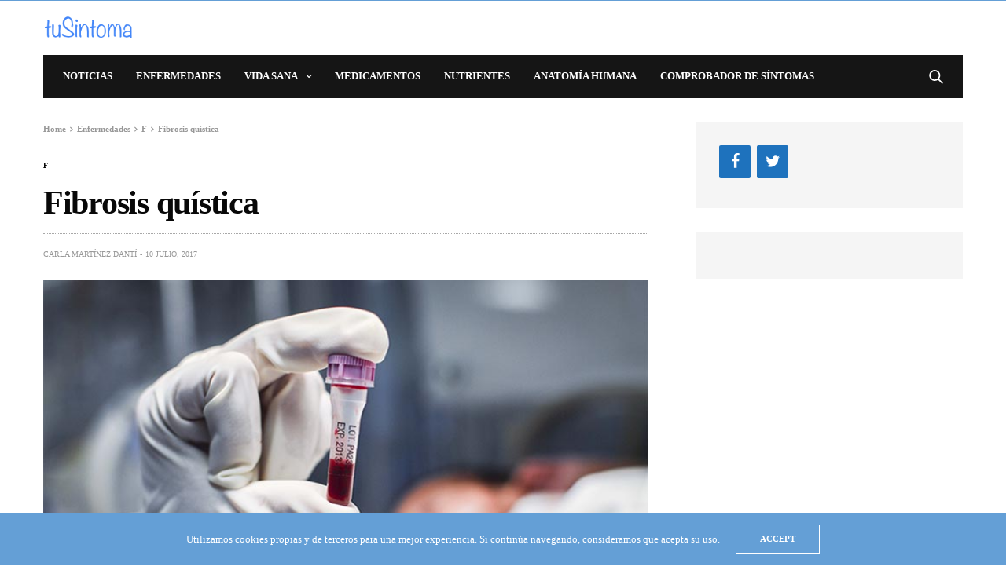

--- FILE ---
content_type: text/html; charset=UTF-8
request_url: https://tusintoma.com/fibrosis-quistica/
body_size: 18605
content:
<!doctype html><html lang="es"><head><meta charset="UTF-8"><meta name="viewport" content="width=device-width, initial-scale=1, maximum-scale=1, user-scalable=1"><link rel="profile" href="https://gmpg.org/xfn/11"><link rel="pingback" href="https://tusintoma.com/xmlrpc.php"><meta name='robots' content='index, follow, max-image-preview:large, max-snippet:-1, max-video-preview:-1' /><style>img:is([sizes="auto" i], [sizes^="auto," i]) { contain-intrinsic-size: 3000px 1500px }</style><style>@font-face {
		font-family: "sw-icon-font";
		src:url("https://tusintoma.com/wp-content/plugins/social-warfare/assets/fonts/sw-icon-font.eot?ver=4.5.6");
		src:url("https://tusintoma.com/wp-content/plugins/social-warfare/assets/fonts/sw-icon-font.eot?ver=4.5.6#iefix") format("embedded-opentype"),
		url("https://tusintoma.com/wp-content/plugins/social-warfare/assets/fonts/sw-icon-font.woff?ver=4.5.6") format("woff"),
		url("https://tusintoma.com/wp-content/plugins/social-warfare/assets/fonts/sw-icon-font.ttf?ver=4.5.6") format("truetype"),
		url("https://tusintoma.com/wp-content/plugins/social-warfare/assets/fonts/sw-icon-font.svg?ver=4.5.6#1445203416") format("svg");
		font-weight: normal;
		font-style: normal;
		font-display:block;
	}</style><title>Fibrosis Quística: ¿Qué es? - Síntomas, causas, diagnóstico y tratamiento</title><meta name="description" content="La fibrosis quística es una enfermedad que provoca la acumulación de mucosidad en los pulmones, el tubo digestivo y otras diversas áreas del organismo." /><link rel="canonical" href="https://tusintoma.com/fibrosis-quistica/" /><meta property="og:locale" content="es_ES" /><meta property="og:type" content="article" /><meta property="og:title" content="Fibrosis Quística: ¿Qué es? - Síntomas, causas, diagnóstico y tratamiento" /><meta property="og:description" content="La fibrosis quística es una enfermedad que provoca la acumulación de mucosidad en los pulmones, el tubo digestivo y otras diversas áreas del organismo." /><meta property="og:url" content="https://tusintoma.com/fibrosis-quistica/" /><meta property="og:site_name" content="tuSintoma.com" /><meta property="article:published_time" content="2017-07-10T20:46:48+00:00" /><meta property="article:modified_time" content="2017-11-24T19:15:38+00:00" /><meta property="og:image" content="https://tusintoma.com/wp-content/uploads/2017/06/fibrosis-quistica.jpg" /><meta property="og:image:width" content="702" /><meta property="og:image:height" content="459" /><meta property="og:image:type" content="image/jpeg" /><meta name="author" content="Carla Martínez Dantí" /><meta name="twitter:label1" content="Escrito por" /><meta name="twitter:data1" content="Carla Martínez Dantí" /><meta name="twitter:label2" content="Tiempo de lectura" /><meta name="twitter:data2" content="5 minutos" /> <script type="application/ld+json" class="yoast-schema-graph">{"@context":"https://schema.org","@graph":[{"@type":"WebPage","@id":"https://tusintoma.com/fibrosis-quistica/","url":"https://tusintoma.com/fibrosis-quistica/","name":"Fibrosis Quística: ¿Qué es? - Síntomas, causas, diagnóstico y tratamiento","isPartOf":{"@id":"https://tusintoma.com/#website"},"primaryImageOfPage":{"@id":"https://tusintoma.com/fibrosis-quistica/#primaryimage"},"image":{"@id":"https://tusintoma.com/fibrosis-quistica/#primaryimage"},"thumbnailUrl":"https://tusintoma.com/wp-content/uploads/2017/06/fibrosis-quistica.jpg","datePublished":"2017-07-10T20:46:48+00:00","dateModified":"2017-11-24T19:15:38+00:00","author":{"@id":"https://tusintoma.com/#/schema/person/521f5eb00475f8f35f3dc6a4ba79f3cd"},"description":"La fibrosis quística es una enfermedad que provoca la acumulación de mucosidad en los pulmones, el tubo digestivo y otras diversas áreas del organismo.","breadcrumb":{"@id":"https://tusintoma.com/fibrosis-quistica/#breadcrumb"},"inLanguage":"es","potentialAction":[{"@type":"ReadAction","target":["https://tusintoma.com/fibrosis-quistica/"]}]},{"@type":"ImageObject","inLanguage":"es","@id":"https://tusintoma.com/fibrosis-quistica/#primaryimage","url":"https://tusintoma.com/wp-content/uploads/2017/06/fibrosis-quistica.jpg","contentUrl":"https://tusintoma.com/wp-content/uploads/2017/06/fibrosis-quistica.jpg","width":702,"height":459,"caption":"Fibrosis quística"},{"@type":"BreadcrumbList","@id":"https://tusintoma.com/fibrosis-quistica/#breadcrumb","itemListElement":[{"@type":"ListItem","position":1,"name":"Portada","item":"https://tusintoma.com/"},{"@type":"ListItem","position":2,"name":"Fibrosis quística"}]},{"@type":"WebSite","@id":"https://tusintoma.com/#website","url":"https://tusintoma.com/","name":"tuSintoma.com","description":"Información sobre salud y bienestar","potentialAction":[{"@type":"SearchAction","target":{"@type":"EntryPoint","urlTemplate":"https://tusintoma.com/?s={search_term_string}"},"query-input":{"@type":"PropertyValueSpecification","valueRequired":true,"valueName":"search_term_string"}}],"inLanguage":"es"},{"@type":"Person","@id":"https://tusintoma.com/#/schema/person/521f5eb00475f8f35f3dc6a4ba79f3cd","name":"Carla Martínez Dantí","image":{"@type":"ImageObject","inLanguage":"es","@id":"https://tusintoma.com/#/schema/person/image/","url":"https://secure.gravatar.com/avatar/deb9427ba9213ced7e110d5fe53754d7e0c357f2faf5c9dd32de713601c1335b?s=96&d=mm&r=g","contentUrl":"https://secure.gravatar.com/avatar/deb9427ba9213ced7e110d5fe53754d7e0c357f2faf5c9dd32de713601c1335b?s=96&d=mm&r=g","caption":"Carla Martínez Dantí"}}]}</script> <link rel='dns-prefetch' href='//fonts.googleapis.com' /><link rel="alternate" type="application/rss+xml" title="tuSintoma.com &raquo; Feed" href="https://tusintoma.com/feed/" /><link rel="alternate" type="application/rss+xml" title="tuSintoma.com &raquo; Feed de los comentarios" href="https://tusintoma.com/comments/feed/" /><link rel="alternate" type="application/rss+xml" title="tuSintoma.com &raquo; Comentario Fibrosis quística del feed" href="https://tusintoma.com/fibrosis-quistica/feed/" /> <script defer src="[data-uri]"></script> <link rel='stylesheet' id='social-warfare-block-css-css' href='https://tusintoma.com/wp-content/cache/autoptimize/css/autoptimize_single_ca873f78591b95f9d06bff2ce1dae368.css?ver=6.8.3' media='all' /><style id='wp-emoji-styles-inline-css' type='text/css'>img.wp-smiley, img.emoji {
		display: inline !important;
		border: none !important;
		box-shadow: none !important;
		height: 1em !important;
		width: 1em !important;
		margin: 0 0.07em !important;
		vertical-align: -0.1em !important;
		background: none !important;
		padding: 0 !important;
	}</style><link rel='stylesheet' id='wp-block-library-css' href='https://tusintoma.com/wp-includes/css/dist/block-library/style.min.css?ver=6.8.3' media='all' /><style id='classic-theme-styles-inline-css' type='text/css'>/*! This file is auto-generated */
.wp-block-button__link{color:#fff;background-color:#32373c;border-radius:9999px;box-shadow:none;text-decoration:none;padding:calc(.667em + 2px) calc(1.333em + 2px);font-size:1.125em}.wp-block-file__button{background:#32373c;color:#fff;text-decoration:none}</style><style id='global-styles-inline-css' type='text/css'>:root{--wp--preset--aspect-ratio--square: 1;--wp--preset--aspect-ratio--4-3: 4/3;--wp--preset--aspect-ratio--3-4: 3/4;--wp--preset--aspect-ratio--3-2: 3/2;--wp--preset--aspect-ratio--2-3: 2/3;--wp--preset--aspect-ratio--16-9: 16/9;--wp--preset--aspect-ratio--9-16: 9/16;--wp--preset--color--black: #000000;--wp--preset--color--cyan-bluish-gray: #abb8c3;--wp--preset--color--white: #ffffff;--wp--preset--color--pale-pink: #f78da7;--wp--preset--color--vivid-red: #cf2e2e;--wp--preset--color--luminous-vivid-orange: #ff6900;--wp--preset--color--luminous-vivid-amber: #fcb900;--wp--preset--color--light-green-cyan: #7bdcb5;--wp--preset--color--vivid-green-cyan: #00d084;--wp--preset--color--pale-cyan-blue: #8ed1fc;--wp--preset--color--vivid-cyan-blue: #0693e3;--wp--preset--color--vivid-purple: #9b51e0;--wp--preset--color--thb-accent: #f74a2e;--wp--preset--gradient--vivid-cyan-blue-to-vivid-purple: linear-gradient(135deg,rgba(6,147,227,1) 0%,rgb(155,81,224) 100%);--wp--preset--gradient--light-green-cyan-to-vivid-green-cyan: linear-gradient(135deg,rgb(122,220,180) 0%,rgb(0,208,130) 100%);--wp--preset--gradient--luminous-vivid-amber-to-luminous-vivid-orange: linear-gradient(135deg,rgba(252,185,0,1) 0%,rgba(255,105,0,1) 100%);--wp--preset--gradient--luminous-vivid-orange-to-vivid-red: linear-gradient(135deg,rgba(255,105,0,1) 0%,rgb(207,46,46) 100%);--wp--preset--gradient--very-light-gray-to-cyan-bluish-gray: linear-gradient(135deg,rgb(238,238,238) 0%,rgb(169,184,195) 100%);--wp--preset--gradient--cool-to-warm-spectrum: linear-gradient(135deg,rgb(74,234,220) 0%,rgb(151,120,209) 20%,rgb(207,42,186) 40%,rgb(238,44,130) 60%,rgb(251,105,98) 80%,rgb(254,248,76) 100%);--wp--preset--gradient--blush-light-purple: linear-gradient(135deg,rgb(255,206,236) 0%,rgb(152,150,240) 100%);--wp--preset--gradient--blush-bordeaux: linear-gradient(135deg,rgb(254,205,165) 0%,rgb(254,45,45) 50%,rgb(107,0,62) 100%);--wp--preset--gradient--luminous-dusk: linear-gradient(135deg,rgb(255,203,112) 0%,rgb(199,81,192) 50%,rgb(65,88,208) 100%);--wp--preset--gradient--pale-ocean: linear-gradient(135deg,rgb(255,245,203) 0%,rgb(182,227,212) 50%,rgb(51,167,181) 100%);--wp--preset--gradient--electric-grass: linear-gradient(135deg,rgb(202,248,128) 0%,rgb(113,206,126) 100%);--wp--preset--gradient--midnight: linear-gradient(135deg,rgb(2,3,129) 0%,rgb(40,116,252) 100%);--wp--preset--font-size--small: 13px;--wp--preset--font-size--medium: 20px;--wp--preset--font-size--large: 36px;--wp--preset--font-size--x-large: 42px;--wp--preset--spacing--20: 0.44rem;--wp--preset--spacing--30: 0.67rem;--wp--preset--spacing--40: 1rem;--wp--preset--spacing--50: 1.5rem;--wp--preset--spacing--60: 2.25rem;--wp--preset--spacing--70: 3.38rem;--wp--preset--spacing--80: 5.06rem;--wp--preset--shadow--natural: 6px 6px 9px rgba(0, 0, 0, 0.2);--wp--preset--shadow--deep: 12px 12px 50px rgba(0, 0, 0, 0.4);--wp--preset--shadow--sharp: 6px 6px 0px rgba(0, 0, 0, 0.2);--wp--preset--shadow--outlined: 6px 6px 0px -3px rgba(255, 255, 255, 1), 6px 6px rgba(0, 0, 0, 1);--wp--preset--shadow--crisp: 6px 6px 0px rgba(0, 0, 0, 1);}:where(.is-layout-flex){gap: 0.5em;}:where(.is-layout-grid){gap: 0.5em;}body .is-layout-flex{display: flex;}.is-layout-flex{flex-wrap: wrap;align-items: center;}.is-layout-flex > :is(*, div){margin: 0;}body .is-layout-grid{display: grid;}.is-layout-grid > :is(*, div){margin: 0;}:where(.wp-block-columns.is-layout-flex){gap: 2em;}:where(.wp-block-columns.is-layout-grid){gap: 2em;}:where(.wp-block-post-template.is-layout-flex){gap: 1.25em;}:where(.wp-block-post-template.is-layout-grid){gap: 1.25em;}.has-black-color{color: var(--wp--preset--color--black) !important;}.has-cyan-bluish-gray-color{color: var(--wp--preset--color--cyan-bluish-gray) !important;}.has-white-color{color: var(--wp--preset--color--white) !important;}.has-pale-pink-color{color: var(--wp--preset--color--pale-pink) !important;}.has-vivid-red-color{color: var(--wp--preset--color--vivid-red) !important;}.has-luminous-vivid-orange-color{color: var(--wp--preset--color--luminous-vivid-orange) !important;}.has-luminous-vivid-amber-color{color: var(--wp--preset--color--luminous-vivid-amber) !important;}.has-light-green-cyan-color{color: var(--wp--preset--color--light-green-cyan) !important;}.has-vivid-green-cyan-color{color: var(--wp--preset--color--vivid-green-cyan) !important;}.has-pale-cyan-blue-color{color: var(--wp--preset--color--pale-cyan-blue) !important;}.has-vivid-cyan-blue-color{color: var(--wp--preset--color--vivid-cyan-blue) !important;}.has-vivid-purple-color{color: var(--wp--preset--color--vivid-purple) !important;}.has-black-background-color{background-color: var(--wp--preset--color--black) !important;}.has-cyan-bluish-gray-background-color{background-color: var(--wp--preset--color--cyan-bluish-gray) !important;}.has-white-background-color{background-color: var(--wp--preset--color--white) !important;}.has-pale-pink-background-color{background-color: var(--wp--preset--color--pale-pink) !important;}.has-vivid-red-background-color{background-color: var(--wp--preset--color--vivid-red) !important;}.has-luminous-vivid-orange-background-color{background-color: var(--wp--preset--color--luminous-vivid-orange) !important;}.has-luminous-vivid-amber-background-color{background-color: var(--wp--preset--color--luminous-vivid-amber) !important;}.has-light-green-cyan-background-color{background-color: var(--wp--preset--color--light-green-cyan) !important;}.has-vivid-green-cyan-background-color{background-color: var(--wp--preset--color--vivid-green-cyan) !important;}.has-pale-cyan-blue-background-color{background-color: var(--wp--preset--color--pale-cyan-blue) !important;}.has-vivid-cyan-blue-background-color{background-color: var(--wp--preset--color--vivid-cyan-blue) !important;}.has-vivid-purple-background-color{background-color: var(--wp--preset--color--vivid-purple) !important;}.has-black-border-color{border-color: var(--wp--preset--color--black) !important;}.has-cyan-bluish-gray-border-color{border-color: var(--wp--preset--color--cyan-bluish-gray) !important;}.has-white-border-color{border-color: var(--wp--preset--color--white) !important;}.has-pale-pink-border-color{border-color: var(--wp--preset--color--pale-pink) !important;}.has-vivid-red-border-color{border-color: var(--wp--preset--color--vivid-red) !important;}.has-luminous-vivid-orange-border-color{border-color: var(--wp--preset--color--luminous-vivid-orange) !important;}.has-luminous-vivid-amber-border-color{border-color: var(--wp--preset--color--luminous-vivid-amber) !important;}.has-light-green-cyan-border-color{border-color: var(--wp--preset--color--light-green-cyan) !important;}.has-vivid-green-cyan-border-color{border-color: var(--wp--preset--color--vivid-green-cyan) !important;}.has-pale-cyan-blue-border-color{border-color: var(--wp--preset--color--pale-cyan-blue) !important;}.has-vivid-cyan-blue-border-color{border-color: var(--wp--preset--color--vivid-cyan-blue) !important;}.has-vivid-purple-border-color{border-color: var(--wp--preset--color--vivid-purple) !important;}.has-vivid-cyan-blue-to-vivid-purple-gradient-background{background: var(--wp--preset--gradient--vivid-cyan-blue-to-vivid-purple) !important;}.has-light-green-cyan-to-vivid-green-cyan-gradient-background{background: var(--wp--preset--gradient--light-green-cyan-to-vivid-green-cyan) !important;}.has-luminous-vivid-amber-to-luminous-vivid-orange-gradient-background{background: var(--wp--preset--gradient--luminous-vivid-amber-to-luminous-vivid-orange) !important;}.has-luminous-vivid-orange-to-vivid-red-gradient-background{background: var(--wp--preset--gradient--luminous-vivid-orange-to-vivid-red) !important;}.has-very-light-gray-to-cyan-bluish-gray-gradient-background{background: var(--wp--preset--gradient--very-light-gray-to-cyan-bluish-gray) !important;}.has-cool-to-warm-spectrum-gradient-background{background: var(--wp--preset--gradient--cool-to-warm-spectrum) !important;}.has-blush-light-purple-gradient-background{background: var(--wp--preset--gradient--blush-light-purple) !important;}.has-blush-bordeaux-gradient-background{background: var(--wp--preset--gradient--blush-bordeaux) !important;}.has-luminous-dusk-gradient-background{background: var(--wp--preset--gradient--luminous-dusk) !important;}.has-pale-ocean-gradient-background{background: var(--wp--preset--gradient--pale-ocean) !important;}.has-electric-grass-gradient-background{background: var(--wp--preset--gradient--electric-grass) !important;}.has-midnight-gradient-background{background: var(--wp--preset--gradient--midnight) !important;}.has-small-font-size{font-size: var(--wp--preset--font-size--small) !important;}.has-medium-font-size{font-size: var(--wp--preset--font-size--medium) !important;}.has-large-font-size{font-size: var(--wp--preset--font-size--large) !important;}.has-x-large-font-size{font-size: var(--wp--preset--font-size--x-large) !important;}
:where(.wp-block-post-template.is-layout-flex){gap: 1.25em;}:where(.wp-block-post-template.is-layout-grid){gap: 1.25em;}
:where(.wp-block-columns.is-layout-flex){gap: 2em;}:where(.wp-block-columns.is-layout-grid){gap: 2em;}
:root :where(.wp-block-pullquote){font-size: 1.5em;line-height: 1.6;}</style><link rel='stylesheet' id='essential-grid-plugin-settings-css' href='https://tusintoma.com/wp-content/cache/autoptimize/css/autoptimize_single_b1c36afe64948daefb0a53fbed79a786.css?ver=2.3.2' media='all' /><link rel='stylesheet' id='tp-open-sans-css' href='https://fonts.googleapis.com/css?family=Open+Sans%3A300%2C400%2C600%2C700%2C800&#038;ver=6.8.3' media='all' /><link rel='stylesheet' id='tp-raleway-css' href='https://fonts.googleapis.com/css?family=Raleway%3A100%2C200%2C300%2C400%2C500%2C600%2C700%2C800%2C900&#038;ver=6.8.3' media='all' /><link rel='stylesheet' id='tp-droid-serif-css' href='https://fonts.googleapis.com/css?family=Droid+Serif%3A400%2C700&#038;ver=6.8.3' media='all' /><link rel='stylesheet' id='tp-fontello-css' href='https://tusintoma.com/wp-content/cache/autoptimize/css/autoptimize_single_4045fbc98e0caae7e213f52330c52c21.css?ver=2.3.2' media='all' /><link rel='stylesheet' id='font-awesome-css' href='https://tusintoma.com/wp-content/plugins/js_composer/assets/lib/bower/font-awesome/css/font-awesome.min.css?ver=5.7' media='all' /><link rel='stylesheet' id='imapcss-css' href='https://tusintoma.com/wp-content/cache/autoptimize/css/autoptimize_single_f5efbc3b5b543ec9156e92ef5352da4e.css?ver=6.8.3' media='all' /><link rel='stylesheet' id='social_warfare-css' href='https://tusintoma.com/wp-content/plugins/social-warfare/assets/css/style.min.css?ver=4.5.6' media='all' /><link rel='stylesheet' id='thb-fa-css' href='https://tusintoma.com/wp-content/themes/goodlife-wp/assets/css/font-awesome.min.css?ver=4.7.0' media='all' /><link rel='stylesheet' id='thb-app-css' href='https://tusintoma.com/wp-content/cache/autoptimize/css/autoptimize_single_f66c360594d3d8657db1fdeaac28556c.css?ver=4.1.4.1' media='all' /><style id='thb-app-inline-css' type='text/css'>body {font-family:Karla;}h1, h2, h3, h4, h5, h6 {font-family:Poppins;}.subheader ul {}@media only screen and (min-width:48.063em) {.header {}}.header {}@media only screen and (min-width:64.063em) {.header .logo .logoimg {max-height:;}}@media only screen and (max-width:64.063em) {.header .logo .logoimg {max-height:;}}@media only screen and (min-width:64.063em) {.subheader.fixed .logo .logolink .logoimg {max-height:;}}input[type="submit"],submit,.button,.btn {}.post .post-bottom-meta {}.post .post-category {}.widget > strong {}h1,.h1 {}h2 {}h3 {}h4 {}h5 {}h6 {}.post .post-title h1 {}.menu-holder ul.sf-menu > li > a {}.menu-holder ul.sf-menu > li > a {}.menu-holder ul li .sub-menu li a,.menu-holder ul li.menu-item-mega-parent .thb_mega_menu_holder .thb_mega_menu li > a {}.menu-holder ul li .sub-menu li a,.menu-holder ul li.menu-item-mega-parent .thb_mega_menu_holder .thb_mega_menu li > a {}.mobile-menu li a {}.mobile-menu li a {}.mobile-menu .sub-menu li a {}.mobile-menu .sub-menu li a {}#subfooter {}@media only screen and (min-width:48.063em) {#subfooter .logolink .logoimg {max-height:;}}</style><link rel='stylesheet' id='style-css' href='https://tusintoma.com/wp-content/themes/goodlife-wp/style.css?ver=4.1.4.1' media='all' /><style id='akismet-widget-style-inline-css' type='text/css'>.a-stats {
				--akismet-color-mid-green: #357b49;
				--akismet-color-white: #fff;
				--akismet-color-light-grey: #f6f7f7;

				max-width: 350px;
				width: auto;
			}

			.a-stats * {
				all: unset;
				box-sizing: border-box;
			}

			.a-stats strong {
				font-weight: 600;
			}

			.a-stats a.a-stats__link,
			.a-stats a.a-stats__link:visited,
			.a-stats a.a-stats__link:active {
				background: var(--akismet-color-mid-green);
				border: none;
				box-shadow: none;
				border-radius: 8px;
				color: var(--akismet-color-white);
				cursor: pointer;
				display: block;
				font-family: -apple-system, BlinkMacSystemFont, 'Segoe UI', 'Roboto', 'Oxygen-Sans', 'Ubuntu', 'Cantarell', 'Helvetica Neue', sans-serif;
				font-weight: 500;
				padding: 12px;
				text-align: center;
				text-decoration: none;
				transition: all 0.2s ease;
			}

			/* Extra specificity to deal with TwentyTwentyOne focus style */
			.widget .a-stats a.a-stats__link:focus {
				background: var(--akismet-color-mid-green);
				color: var(--akismet-color-white);
				text-decoration: none;
			}

			.a-stats a.a-stats__link:hover {
				filter: brightness(110%);
				box-shadow: 0 4px 12px rgba(0, 0, 0, 0.06), 0 0 2px rgba(0, 0, 0, 0.16);
			}

			.a-stats .count {
				color: var(--akismet-color-white);
				display: block;
				font-size: 1.5em;
				line-height: 1.4;
				padding: 0 13px;
				white-space: nowrap;
			}</style><link rel='stylesheet' id='tablepress-default-css' href='https://tusintoma.com/wp-content/cache/autoptimize/css/autoptimize_single_cbfd28748fe28384c2c562576760e742.css?ver=3.1.3' media='all' /> <script defer type="text/javascript" src="https://tusintoma.com/wp-includes/js/jquery/jquery.min.js?ver=3.7.1" id="jquery-core-js"></script> <script defer type="text/javascript" src="https://tusintoma.com/wp-includes/js/jquery/jquery-migrate.min.js?ver=3.4.1" id="jquery-migrate-js"></script> <script type="text/javascript" src="https://tusintoma.com/wp-content/cache/autoptimize/js/autoptimize_single_6857ed16327f63b33982ea69d8f73350.js?ver=1.7.4" id="stop-user-enumeration-js" defer="defer" data-wp-strategy="defer"></script> <link rel="https://api.w.org/" href="https://tusintoma.com/wp-json/" /><link rel="alternate" title="JSON" type="application/json" href="https://tusintoma.com/wp-json/wp/v2/posts/3781" /><link rel="EditURI" type="application/rsd+xml" title="RSD" href="https://tusintoma.com/xmlrpc.php?rsd" /><meta name="generator" content="WordPress 6.8.3" /><link rel='shortlink' href='https://tusintoma.com/?p=3781' /><link rel="alternate" title="oEmbed (JSON)" type="application/json+oembed" href="https://tusintoma.com/wp-json/oembed/1.0/embed?url=https%3A%2F%2Ftusintoma.com%2Ffibrosis-quistica%2F" /><link rel="alternate" title="oEmbed (XML)" type="text/xml+oembed" href="https://tusintoma.com/wp-json/oembed/1.0/embed?url=https%3A%2F%2Ftusintoma.com%2Ffibrosis-quistica%2F&#038;format=xml" />  <script defer src="https://www.googletagmanager.com/gtag/js?id=UA-59227659-1"></script> <script defer src="[data-uri]"></script> <meta name="onesignal" content="wordpress-plugin"/> <script defer src="[data-uri]"></script> <link rel="icon" href="https://tusintoma.com/wp-content/uploads/2018/09/iconweb-tusintoma-com.png" sizes="32x32" /><link rel="icon" href="https://tusintoma.com/wp-content/uploads/2018/09/iconweb-tusintoma-com.png" sizes="192x192" /><link rel="apple-touch-icon" href="https://tusintoma.com/wp-content/uploads/2018/09/iconweb-tusintoma-com.png" /><meta name="msapplication-TileImage" content="https://tusintoma.com/wp-content/uploads/2018/09/iconweb-tusintoma-com.png" /> <noscript><style type="text/css">.wpb_animate_when_almost_visible { opacity: 1; }</style></noscript></head><body data-rsssl=1 class="wp-singular post-template-default single single-post postid-3781 single-format-standard wp-theme-goodlife-wp thb-boxed-on thb_ads_header_mobile_on thb-lightbox-on thb-capitalize-off thb-dark-mode-off thb-header-style1 thb-title-underline-hover wpb-js-composer js-comp-ver-5.7 vc_responsive"><div id="wrapper" class="open"><nav id="mobile-menu" class="style1"><div class="custom_scroll" id="menu-scroll"><div class="mobile-top"></div><ul id="menu-menu-1" class="mobile-menu"><li id="menu-item-16" class=" menu-item menu-item-type-taxonomy menu-item-object-category menu-item-16 menu-item-category-4"><a href="https://tusintoma.com/noticias/">Noticias</a></li><li id="menu-item-13" class=" menu-item menu-item-type-taxonomy menu-item-object-category current-post-ancestor menu-item-13 menu-item-category-5"><a href="https://tusintoma.com/enfermedades/">Enfermedades</a></li><li id="menu-item-17" class=" menu-item menu-item-type-taxonomy menu-item-object-category menu-item-has-children menu-item-17 menu-item-category-6"><a href="https://tusintoma.com/vida-sana/"><span><i class="fa fa-plus"></i></span></span>Vida sana</a><ul class="sub-menu"><li id="menu-item-1676" class=" menu-item menu-item-type-post_type menu-item-object-page menu-item-1676"><a href="https://tusintoma.com/dietas/">Dietas</a></li></ul></li><li id="menu-item-15" class=" menu-item menu-item-type-taxonomy menu-item-object-category menu-item-15 menu-item-category-7"><a href="https://tusintoma.com/medicamentos/">Medicamentos</a></li><li id="menu-item-14" class=" menu-item menu-item-type-taxonomy menu-item-object-category menu-item-14 menu-item-category-8"><a href="https://tusintoma.com/nutrientes/">Nutrientes</a></li><li id="menu-item-366" class=" menu-item menu-item-type-taxonomy menu-item-object-category menu-item-366 menu-item-category-36"><a href="https://tusintoma.com/anatomia/">Anatomía Humana</a></li><li id="menu-item-5593" class=" menu-item menu-item-type-custom menu-item-object-custom menu-item-5593"><a href="https://tusintoma.com/comprobador-de-sintomas/">Comprobador de síntomas</a></li></ul><div class="social-links"></div><div class="menu-footer"></div></div></nav><div id="content-container"><div class="click-capture"></div><div class="subheader fixed light"><div class="row hide-for-large mobile-fixed-header align-middle"><div class="small-2 columns text-left mobile-icon-holder"><div class="mobile-toggle-holder"><div class="mobile-toggle"> <span></span><span></span><span></span></div></div></div><div class="small-8 large-4 columns logo"> <a href="https://tusintoma.com/" class="logolink"> <img src="https://tusintoma.com/wp-content/uploads/2018/09/tusintoma-com-logoweb.png" class="logoimg" alt="tuSintoma.com"/> </a></div><div class="small-2 columns text-right mobile-share-holder"><div><div class="quick_search"> <a href="#" class="quick_toggle"></a> <svg class="quick_search_icon" xmlns="http://www.w3.org/2000/svg" xmlns:xlink="http://www.w3.org/1999/xlink" x="0px" y="0px" width="19px" height="19px" viewBox="0 0 19 19" xml:space="preserve"> <path d="M18.96,16.896l-4.973-4.926c1.02-1.255,1.633-2.846,1.633-4.578c0-4.035-3.312-7.317-7.385-7.317S0.849,3.358,0.849,7.393
 c0,4.033,3.313,7.316,7.386,7.316c1.66,0,3.188-0.552,4.422-1.471l4.998,4.95c0.181,0.179,0.416,0.268,0.652,0.268
 c0.235,0,0.472-0.089,0.652-0.268C19.32,17.832,19.32,17.253,18.96,16.896z M2.693,7.393c0-3.027,2.485-5.489,5.542-5.489
 c3.054,0,5.541,2.462,5.541,5.489c0,3.026-2.486,5.489-5.541,5.489C5.179,12.882,2.693,10.419,2.693,7.393z"/> </svg><form method="get" class="quick_searchform" role="search" action="https://tusintoma.com/"> <input name="s" type="text" class="s"> <input type="submit" value="Search"></form></div></div></div></div><div class="row full-width-row show-for-large"><div class="medium-8 columns logo"> <a href="https://tusintoma.com/" class="logolink"> <img src="https://tusintoma.com/wp-content/uploads/2018/09/tusintoma-com-logoweb.png" class="logoimg" alt="tuSintoma.com"/> </a> <span class="page-title" id="page-title">Fibrosis quística</span></div><div class="medium-4 columns"></div> <span class="progress"></span></div></div><header class="header style1  light"><div class="row"><div class="small-2 columns text-left mobile-icon-holder"><div class="mobile-toggle-holder"><div class="mobile-toggle"> <span></span><span></span><span></span></div></div></div><div class="small-8 large-4 columns logo"> <a href="https://tusintoma.com/" class="logolink"> <img src="https://tusintoma.com/wp-content/uploads/2018/09/tusintoma-com-logoweb.png" class="logoimg" alt="tuSintoma.com"/> </a></div><div class="small-2 columns text-right mobile-share-holder"><div><div class="quick_search"> <a href="#" class="quick_toggle"></a> <svg class="quick_search_icon" xmlns="http://www.w3.org/2000/svg" xmlns:xlink="http://www.w3.org/1999/xlink" x="0px" y="0px" width="19px" height="19px" viewBox="0 0 19 19" xml:space="preserve"> <path d="M18.96,16.896l-4.973-4.926c1.02-1.255,1.633-2.846,1.633-4.578c0-4.035-3.312-7.317-7.385-7.317S0.849,3.358,0.849,7.393
 c0,4.033,3.313,7.316,7.386,7.316c1.66,0,3.188-0.552,4.422-1.471l4.998,4.95c0.181,0.179,0.416,0.268,0.652,0.268
 c0.235,0,0.472-0.089,0.652-0.268C19.32,17.832,19.32,17.253,18.96,16.896z M2.693,7.393c0-3.027,2.485-5.489,5.542-5.489
 c3.054,0,5.541,2.462,5.541,5.489c0,3.026-2.486,5.489-5.541,5.489C5.179,12.882,2.693,10.419,2.693,7.393z"/> </svg><form method="get" class="quick_searchform" role="search" action="https://tusintoma.com/"> <input name="s" type="text" class="s"> <input type="submit" value="Search"></form></div></div></div><div class="small-12 large-8 columns thb-a"></div></div></header><div id="navholder" class="dark-menu boxed"><div class="row"><div class="small-12 columns"><nav class="menu-holder style1 dark menu-dark" id="menu_width"><ul id="menu-menu-2" class="sf-menu style1"><li class="menu-item menu-item-type-taxonomy menu-item-object-category menu-item-16 menu-item-category-4"><a href="https://tusintoma.com/noticias/">Noticias</a></li><li class="menu-item menu-item-type-taxonomy menu-item-object-category current-post-ancestor menu-item-13 menu-item-category-5"><a href="https://tusintoma.com/enfermedades/">Enfermedades</a></li><li class="menu-item menu-item-type-taxonomy menu-item-object-category menu-item-has-children menu-item-17 menu-item-category-6"><a href="https://tusintoma.com/vida-sana/">Vida sana</a><ul class="sub-menu "><li class="menu-item menu-item-type-post_type menu-item-object-page menu-item-1676"><a href="https://tusintoma.com/dietas/">Dietas</a></li></ul></li><li class="menu-item menu-item-type-taxonomy menu-item-object-category menu-item-15 menu-item-category-7"><a href="https://tusintoma.com/medicamentos/">Medicamentos</a></li><li class="menu-item menu-item-type-taxonomy menu-item-object-category menu-item-14 menu-item-category-8"><a href="https://tusintoma.com/nutrientes/">Nutrientes</a></li><li class="menu-item menu-item-type-taxonomy menu-item-object-category menu-item-366 menu-item-category-36"><a href="https://tusintoma.com/anatomia/">Anatomía Humana</a></li><li class="menu-item menu-item-type-custom menu-item-object-custom menu-item-5593"><a href="https://tusintoma.com/comprobador-de-sintomas/">Comprobador de síntomas</a></li></ul><div class="menu-right-content"><div class="quick_search"> <a href="#" class="quick_toggle"></a> <svg class="quick_search_icon" xmlns="http://www.w3.org/2000/svg" xmlns:xlink="http://www.w3.org/1999/xlink" x="0px" y="0px" width="19px" height="19px" viewBox="0 0 19 19" xml:space="preserve"> <path d="M18.96,16.896l-4.973-4.926c1.02-1.255,1.633-2.846,1.633-4.578c0-4.035-3.312-7.317-7.385-7.317S0.849,3.358,0.849,7.393
 c0,4.033,3.313,7.316,7.386,7.316c1.66,0,3.188-0.552,4.422-1.471l4.998,4.95c0.181,0.179,0.416,0.268,0.652,0.268
 c0.235,0,0.472-0.089,0.652-0.268C19.32,17.832,19.32,17.253,18.96,16.896z M2.693,7.393c0-3.027,2.485-5.489,5.542-5.489
 c3.054,0,5.541,2.462,5.541,5.489c0,3.026-2.486,5.489-5.541,5.489C5.179,12.882,2.693,10.419,2.693,7.393z"/> </svg><form method="get" class="quick_searchform" role="search" action="https://tusintoma.com/"> <input name="s" type="text" class="s"> <input type="submit" value="Search"></form></div></div></nav></div></div></div><div role="main"><div id="infinite-article" data-infinite="on" data-infinite-count="" class="on" data-security="49ac20b2ad"><div class="row post-detail-row top-padding post-detail-style1"><div class="small-12 medium-8 columns"><article itemscope itemtype="http://schema.org/Article" class="post blog-post post-3781 type-post status-publish format-standard has-post-thumbnail hentry category-f" id="post-3781" data-id="3781" data-url="https://tusintoma.com/fibrosis-quistica/"><div class="breadcrumb-container"><div class="row no-padding"><div class="small-12 columns"><nav role="navigation" aria-label="Breadcrumbs" class="breadcrumb-trail breadcrumbs" itemprop="breadcrumb"><ul class="trail-items" itemscope itemtype="http://schema.org/BreadcrumbList"><meta name="numberOfItems" content="4" /><meta name="itemListOrder" content="Ascending" /><li itemprop="itemListElement" itemscope itemtype="http://schema.org/ListItem" class="trail-item trail-begin"><a href="https://tusintoma.com/" rel="home" itemprop="item"><span itemprop="name">Home</span></a><meta itemprop="position" content="1" /></li><li itemprop="itemListElement" itemscope itemtype="http://schema.org/ListItem" class="trail-item"><a href="https://tusintoma.com/enfermedades/" itemprop="item"><span itemprop="name">Enfermedades</span></a><meta itemprop="position" content="2" /></li><li itemprop="itemListElement" itemscope itemtype="http://schema.org/ListItem" class="trail-item"><a href="https://tusintoma.com/enfermedades/f/" itemprop="item"><span itemprop="name">F</span></a><meta itemprop="position" content="3" /></li><li itemprop="itemListElement" itemscope itemtype="http://schema.org/ListItem" class="trail-item trail-end"><span itemprop="item"><span itemprop="name">Fibrosis quística</span></span><meta itemprop="position" content="4" /></li></ul></nav></div></div></div><header class="post-title entry-header cf"> <a href="https://tusintoma.com/enfermedades/f/" class="single_category_title category-link-18" title="F">F</a><h1 class="entry-title" itemprop="name headline">Fibrosis quística</h1><aside class="post-bottom-meta"> <strong itemprop="author" class="author vcard"><a href="https://tusintoma.com/author/carla-martinez/" title="Entradas de Carla Martínez Dantí" rel="author">Carla Martínez Dantí</a></strong><div class="time">10 julio, 2017</div></aside></header><figure class="post-gallery"> <img width="702" height="459" src="https://tusintoma.com/wp-content/uploads/2017/06/fibrosis-quistica.jpg" class="attachment-goodlife-post-style1 size-goodlife-post-style1 thb-lazyload lazyload wp-post-image" alt="Fibrosis quística" decoding="async" fetchpriority="high" sizes="(max-width: 702px) 100vw, 702px" data-src="https://tusintoma.com/wp-content/uploads/2017/06/fibrosis-quistica.jpg" data-sizes="auto" data-srcset="https://tusintoma.com/wp-content/uploads/2017/06/fibrosis-quistica.jpg 702w, https://tusintoma.com/wp-content/uploads/2017/06/fibrosis-quistica-20x13.jpg 20w, https://tusintoma.com/wp-content/uploads/2017/06/fibrosis-quistica-385x252.jpg 385w, https://tusintoma.com/wp-content/uploads/2017/06/fibrosis-quistica-300x196.jpg 300w, https://tusintoma.com/wp-content/uploads/2017/06/fibrosis-quistica-600x392.jpg 600w, https://tusintoma.com/wp-content/uploads/2017/06/fibrosis-quistica-200x131.jpg 200w" /></figure><div class="share-container"><div class="post-content-container"><div class="post-content entry-content cf"><p><strong>La <a href="https://tusintoma.com/fibrosis-quistica/">fibrosis quística</a> es una enfermedad que provoca la acumulación de mucosidad en los pulmones, el tubo digestivo y otras diversas áreas del organismo</strong>. Se trata de una afección crónica que, generalmente, se da en niños y jóvenes y que puede llegar a ser potencialmente mortal si no se diagnostica rápidamente. Esta enfermedad genética suele ser originada por un gen defectuoso o anormal.</p><p>¿Quieres conocerlo todo sobre la fibrosis quística? A continuación, en tuSíntoma te explicamos las causas, los síntomas y el mejor tratamiento para la fibrosis quística, una patología compleja que puede afectar a diversos órganos del cuerpo.</p><h3><strong>Qué es la fibrosis quística</strong></h3><p><strong>La fibrosis quística es una enfermedad crónica que se manifiesta desde el nacimiento. Se trata de una patología genética autosómica recevisa, no contagiosa, que puede afectar a una gran parte de órganos del cuerpo</strong>.</p><p><strong>La afectación más grave, y también más común, es la pulmonar</strong>. La fibrosis quística provoca una acumulación de mucosidad en los tejidos y éstas suelen desembocar en infecciones que los dañan y deterioran poco a poco, por lo que se considera una enfermedad potencialmente mortal. El diagnóstico precoz y el tratamiento adecuado pueden ayudar a disminuir los efectos de este cuadro clínico grave.</p><p><strong>Al tratarse de una enfermedad genética, originada por un gen defectuoso, se diagnostica habitualmente en niños y jóvenes</strong>. Y aunque cuenta con un pronóstico desfavorable, los desarrollos de las terapias y el trabajo sobre cada tipo de fibrosis quística pueden aumentar, en gran medida, la esperanza de vida del paciente.</p><h4><strong>Tipos de fibrosis quística</strong></h4><p>La fibrosis quística se puede clasificar atendiendo a diversos factores que pueden establecerse según cada paciente:</p><ul><li>Según la gravedad: puede ser leve, moderada o grave.</li><li>Según la afectación.</li><li>Según la mutación (clasificadas cada 6 meses, aproximadamente).</li></ul><h3><strong>Causas</strong></h3><p>La causa principal del desarrollo de fibrosis quística es la genética. <strong>Existe un gen encargado de regular la absorción y la secreción de sal, agua y otros minerales en nuestros sistemas orgánicos</strong> entre los que destacan los pulmones, el tracto intestinal y biliar, el páncreas, el sistema reproductivo o las glándulas sudoríparas, es decir, las principales áreas afectadas por la fibrosis. <strong>Cuando la función de este gen es defectuosa y el cloruro que llega a estos órganos no está regulado, se da lugar a un trastorno sistémico, es decir, a la fibrosis quística</strong>.</p><h3><strong>Síntomas </strong></h3><p>Dependiendo del grado de fibrosis y del contexto de cada paciente se pueden observar diversos signos que indican, ya a una edad temprana, que podemos estar delante de una fibrosis quística. Entre estos síntomas destacan:</p><ul><li><strong>Síntomas pulmonares</strong>: tos con expectoración, infecciones respiratorias frecuentes, dificultad para respirar, episodios de pneumonía, congestión nasal y pólipos nasales.</li><li><strong>Síntomas digestivos</strong>: insuficiencia del páncreas e inflamación de dicho órgano, mala absorción de grasas, deterioro del estado nutricional e, incluso, el desarrollo de diabetes. Asimismo, se puede sentir náuseas, heces pálidas y con olor fétido, aumento de gases o dolor abdominal.</li><li><strong>Infertilidad en los hombres y disminución de la fertilidad en las mujeres</strong>.</li><li><strong>Sudor salado</strong> por la afectación de las glándulas sudoríparas.</li><li><strong>Cuadros de deshidratación</strong>.</li></ul><p>Además, en los niños o recién nacidos puede notarse un cierto retraso en el crecimiento, incapacidad para aumentar el peso, ausencia de deposiciones entre las primeras 24 o 48 horas de vida o sentir su piel con un sabor salado.</p><h3><strong>Diagnóstico y tratamiento</strong></h3><p><strong>Aunque se trata de una enfermedad crónica, un diagnóstico temprano es fundamental para garantizar un tratamiento adecuado que empiece lo antes posible para poder reducir los efectos de la enfermedad y mejorar la calidad de vida de los enfermos</strong>. Para detectar la patología se utiliza el sistema de cribado neonatal, un análisis de sangre que permite observar si cabe la posibilidad de padecer fibrosis quística. También pueden hacerse pruebas para un seguimiento respiratorio, como estudios de la función pulmonar o tomar muestras microbiológicas de las vías respiratorias para observar si existe una acumulación de mucosidad. Por otro lado, suele realizarse, además, un seguimiento digestivo, mediante pruebas de absorción intestinal, así como cribas de diabetes, alteraciones óseas o nutricionales.</p><p><strong>Una vez se ha detectado la enfermedad se puede llevar a cabo un tratamiento adecuado para disminuir los efectos y paliar los síntomas de esta enfermedad que, a día de hoy es incurable</strong>. No obstante, un tratamiento temprano ayudará a mejorar tanto la calidad como la esperanza de vida. El médico realizará controles periódicos para poder observar el estado y la evolución de la enfermedad y ajustar, así el tratamiento.</p><p>Los protocolos de actuación que se siguen para paliar los síntomas de la fibrosis quística se concentran en diferentes áreas, más propensas a la afectación de dicha enfermedad:</p><ul><li>Sistema respiratorio: para controlar y mejorar los efectos se realiza fisioterapia respiratoria, se anima al paciente a realizar ejercicio físico moderado y se pueden recetar sustancias mucoliticas e hipertónicas así como antibióticos si el caso lo precisa.</li><li>Sistema digestivo y nutricional: se trata con suplementos vitamínicos, enzimas pancreáticas e insulina.</li></ul><p><strong>En los casos más graves se puede requerir un transplante de órgano, sobre todo pulmonar, dado que es su tejido el que se daña con más frecuencia</strong>. Esta intervención quirúrgica que no solo ofrece una nueva oportunidad de sobrevivir, sino también es una nueva forma de mejorar la calidad de vida del paciente de fibrosis quística.</p><p><strong>La fibrosis quística no tiene un pronóstico favorable, pero con un diagnóstico temprano se puede asegurar la supervivencia hasta los 40 años de edad, aproximadamente</strong>. No dude en consultar a su médico sobre cualquier cuestión que afecte a esta enfermedad crónica.</p><div class="swp_social_panel swp_horizontal_panel swp_flat_fresh  swp_default_full_color swp_individual_full_color swp_other_full_color scale-100  scale-" data-min-width="1100" data-float-color="#ffffff" data-float="bottom" data-float-mobile="bottom" data-transition="slide" data-post-id="3781" ><div class="nc_tweetContainer swp_share_button total_shares total_sharesalt" ><span class="swp_count ">0 <span class="swp_label">Compartir</span></span></div><div class="nc_tweetContainer swp_share_button swp_facebook" data-network="facebook"><a class="nc_tweet swp_share_link" rel="nofollow noreferrer noopener" target="_blank" href="https://www.facebook.com/share.php?u=https%3A%2F%2Ftusintoma.com%2Ffibrosis-quistica%2F" data-link="https://www.facebook.com/share.php?u=https%3A%2F%2Ftusintoma.com%2Ffibrosis-quistica%2F"><span class="swp_count swp_hide"><span class="iconFiller"><span class="spaceManWilly"><i class="sw swp_facebook_icon"></i><span class="swp_share">Compartir</span></span></span></span></a></div><div class="nc_tweetContainer swp_share_button swp_linkedin" data-network="linkedin"><a class="nc_tweet swp_share_link" rel="nofollow noreferrer noopener" target="_blank" href="https://www.linkedin.com/cws/share?url=https%3A%2F%2Ftusintoma.com%2Ffibrosis-quistica%2F" data-link="https://www.linkedin.com/cws/share?url=https%3A%2F%2Ftusintoma.com%2Ffibrosis-quistica%2F"><span class="swp_count swp_hide"><span class="iconFiller"><span class="spaceManWilly"><i class="sw swp_linkedin_icon"></i><span class="swp_share">Compartir</span></span></span></span></a></div><div class="nc_tweetContainer swp_share_button swp_twitter" data-network="twitter"><a class="nc_tweet swp_share_link" rel="nofollow noreferrer noopener" target="_blank" href="https://twitter.com/intent/tweet?text=Fibrosis+qu%C3%ADstica&url=https%3A%2F%2Ftusintoma.com%2Ffibrosis-quistica%2F" data-link="https://twitter.com/intent/tweet?text=Fibrosis+qu%C3%ADstica&url=https%3A%2F%2Ftusintoma.com%2Ffibrosis-quistica%2F"><span class="swp_count swp_hide"><span class="iconFiller"><span class="spaceManWilly"><i class="sw swp_twitter_icon"></i><span class="swp_share">Twittear</span></span></span></span></a></div><div class="nc_tweetContainer swp_share_button swp_pinterest" data-network="pinterest"><a rel="nofollow noreferrer noopener" class="nc_tweet swp_share_link noPop" href="https://pinterest.com/pin/create/button/?url=https%3A%2F%2Ftusintoma.com%2Ffibrosis-quistica%2F" onClick="event.preventDefault(); 
 var e=document.createElement('script');
 e.setAttribute('type','text/javascript');
 e.setAttribute('charset','UTF-8');
 e.setAttribute('src','//assets.pinterest.com/js/pinmarklet.js?r='+Math.random()*99999999);
 document.body.appendChild(e);
 " ><span class="swp_count swp_hide"><span class="iconFiller"><span class="spaceManWilly"><i class="sw swp_pinterest_icon"></i><span class="swp_share">Pin</span></span></span></span></a></div><div class="nc_tweetContainer swp_share_button swp_mix" data-network="mix"><a class="nc_tweet swp_share_link" rel="nofollow noreferrer noopener" target="_blank" href="https://mix.com/mixit?url=https%3A%2F%2Ftusintoma.com%2Ffibrosis-quistica%2F" data-link="https://mix.com/mixit?url=https%3A%2F%2Ftusintoma.com%2Ffibrosis-quistica%2F"><span class="swp_count swp_hide"><span class="iconFiller"><span class="spaceManWilly"><i class="sw swp_mix_icon"></i><span class="swp_share">Compartir</span></span></span></span></a></div></div><div class="swp-content-locator"></div></div></div></div><div class="thb-post-bottom-meta"> <span itemprop="author" itemscope itemtype="https://schema.org/Person"><meta itemprop="name" content="Carla Martínez Dantí"> </span> <time class="date published time" datetime="2017-07-10T20:46:48+00:00" itemprop="datePublished" content="2017-07-10T20:46:48+00:00">10 julio, 2017</time><meta itemprop="name headline" class="entry-title" content="Fibrosis quística"><meta itemprop="dateModified" class="date updated" content="2017-11-24T19:15:38+00:00"> <span itemprop="publisher" itemscope itemtype="https://schema.org/Organization"><meta itemprop="name" content="tuSintoma.com"> <span itemprop="logo" itemscope itemtype="https://schema.org/ImageObject"><meta itemprop="url" content="https://tusintoma.com/wp-content/uploads/2018/09/tusintoma-com-logoweb.png"> </span><meta itemprop="url" content="https://tusintoma.com"> </span> <span class="hide" itemprop="image" itemscope itemtype="http://schema.org/ImageObject"><meta itemprop="url" content="https://tusintoma.com/wp-content/uploads/2017/06/fibrosis-quistica.jpg"><meta itemprop="width" content="702"><meta itemprop="height" content="459"> </span><meta itemscope itemprop="mainEntityOfPage" itemtype="https://schema.org/WebPage" itemid="https://tusintoma.com/fibrosis-quistica/" content="https://tusintoma.com/fibrosis-quistica/"></div></article><section id="comments" class="cf expanded-comments-off"> <a id="comment-toggle">Comments <span>(0)</span></a><div class="comment-content-container"><div id="respond" class="comment-respond"><h3 id="reply-title" class="comment-reply-title">Leave a Reply <small><a rel="nofollow" id="cancel-comment-reply-link" href="/fibrosis-quistica/#respond" style="display:none;">Cancel reply</a></small></h3><form action="https://tusintoma.com/wp-comments-post.php" method="post" id="form-comment" class="comment-form"><p class="comment-notes">Your email address will not be published. Required fields are marked *</p><div class="row"><div class="small-12 columns"><label>Your Comment</label><textarea name="comment" id="comment" aria-required="true" data-required="true" rows="10" cols="58"></textarea></div></div><div class="row"><div class="small-12 medium-6 columns"><label>Name <span>*</span></label><input id="author" name="author" type="text" value="" size="30" aria-required="true" data-required="true" /></div><div class="small-12 medium-6 columns"><label>Email <span>*</span></label><input id="email" name="email" type="text" value="" size="30" aria-required="true" data-required="true" /></div><div class="small-12 columns"><label>Website</label><input name="url" size="30" id="url" value="" type="text" /></div></div><p class="form-submit"><input name="submit" type="submit" id="submit" class="black" value="Submit Comment" /> <input type='hidden' name='comment_post_ID' value='3781' id='comment_post_ID' /> <input type='hidden' name='comment_parent' id='comment_parent' value='0' /></p><p style="display: none;"><input type="hidden" id="akismet_comment_nonce" name="akismet_comment_nonce" value="f4b7fea2a8" /></p><p style="display: none !important;" class="akismet-fields-container" data-prefix="ak_"><label>&#916;<textarea name="ak_hp_textarea" cols="45" rows="8" maxlength="100"></textarea></label><input type="hidden" id="ak_js_1" name="ak_js" value="131"/><script defer src="[data-uri]"></script></p></form></div></div></section></div><div class="sidebar small-12 medium-4 columns"><div class="sidebar_inner fixed-me"><div id="lsi_widget-5" class="widget cf widget_lsi_widget title-style1"><ul class="lsi-social-icons icon-set-lsi_widget-5" style="text-align: left"><li class="lsi-social-facebook"><a class="" rel="nofollow" title="Facebook" aria-label="Facebook" href="https://www.facebook.com/tuSintoma/" ><i class="lsicon lsicon-facebook"></i></a></li><li class="lsi-social-twitter"><a class="" rel="nofollow" title="Twitter" aria-label="Twitter" href="https://twitter.com/tusintoma" ><i class="lsicon lsicon-twitter"></i></a></li></ul></div><div id="custom_html-2" class="widget_text widget cf widget_custom_html title-style1"><div class="textwidget custom-html-widget"></div></div></div></div></div><div class="row"><div class="small-12 columns"></div></div></div></div><footer id="footer" class="dark "><div class="row"><div class="small-12 medium-6 large-3 columns"><div id="text-5" class="widget cf widget_text title-style1"><div class="widget_title"><strong>Acerca de tusintoma.com</strong></div><div class="textwidget"><p><a href="https://tusintoma.com"><strong>tuSintoma.com</strong></a> es un portal médico meramente informativo y en ningún caso aconseja el autodiagnóstico y la automedicación. Todos los contenidos publicados en tuSintoma.com no deben sustituir el asesoramiento profesional o consulta médica. </br><br /> Para más información, no dude en consultar nuestro <a href="https://tusintoma.com/aviso-legal/"><strong>Aviso Legal</strong></a>.</p></div></div></div><div class="small-12 medium-6 large-3 columns"><div id="text-13" class="widget cf widget_text title-style1"><div class="widget_title"><strong>Certificados y sellos de Calidad:</strong></div><div class="textwidget"><p>Este portal ha recibido la certificación WIS de calidad de portalesmédicos.com:<br /> <a href="https://tusintoma.com/aviso-legal/"><img loading="lazy" decoding="async" class="aligncenter wp-image-5099 size-full" src="https://tusintoma.com/wp-content/uploads/2018/09/certificado-de-calidad-tusintoma.png" alt="" width="332" height="65" srcset="https://tusintoma.com/wp-content/uploads/2018/09/certificado-de-calidad-tusintoma.png 332w, https://tusintoma.com/wp-content/uploads/2018/09/certificado-de-calidad-tusintoma-20x4.png 20w, https://tusintoma.com/wp-content/uploads/2018/09/certificado-de-calidad-tusintoma-300x59.png 300w" sizes="auto, (max-width: 332px) 100vw, 332px" /></a><br /> Y el sello de calidad de Medicina 21:<br /> <a href="https://tusintoma.com/aviso-legal/"><img loading="lazy" decoding="async" class="aligncenter wp-image-5098 size-full" src="https://tusintoma.com/wp-content/uploads/2018/09/sello-de-calidad-tusintoma.png" alt="" width="332" height="65" srcset="https://tusintoma.com/wp-content/uploads/2018/09/sello-de-calidad-tusintoma.png 332w, https://tusintoma.com/wp-content/uploads/2018/09/sello-de-calidad-tusintoma-20x4.png 20w, https://tusintoma.com/wp-content/uploads/2018/09/sello-de-calidad-tusintoma-300x59.png 300w" sizes="auto, (max-width: 332px) 100vw, 332px" /></a></p></div></div></div><div class="small-12 medium-6 large-3 columns"><div id="nav_menu-4" class="widget cf widget_nav_menu title-style1"><div class="widget_title"><strong>Mapa web</strong></div><div class="menu-menu-footer-container"><ul id="menu-menu-footer" class="menu"><li id="menu-item-1441" class="menu-item menu-item-type-taxonomy menu-item-object-category menu-item-1441 menu-item-category-4"><a href="https://tusintoma.com/noticias/">Noticias</a></li><li id="menu-item-1416" class="menu-item menu-item-type-taxonomy menu-item-object-category current-post-ancestor menu-item-1416 menu-item-category-5"><a href="https://tusintoma.com/enfermedades/">Enfermedades</a></li><li id="menu-item-1447" class="menu-item menu-item-type-taxonomy menu-item-object-category menu-item-1447 menu-item-category-6"><a href="https://tusintoma.com/vida-sana/">Vida sana</a></li><li id="menu-item-1440" class="menu-item menu-item-type-taxonomy menu-item-object-category menu-item-1440 menu-item-category-7"><a href="https://tusintoma.com/medicamentos/">Medicamentos</a></li><li id="menu-item-1442" class="menu-item menu-item-type-taxonomy menu-item-object-category menu-item-1442 menu-item-category-8"><a href="https://tusintoma.com/nutrientes/">Nutrientes</a></li><li id="menu-item-5594" class="menu-item menu-item-type-custom menu-item-object-custom menu-item-5594"><a href="https://tusintoma.com/comprobador-de-sintomas/">Comprobador de síntomas</a></li><li id="menu-item-2621" class="menu-item menu-item-type-taxonomy menu-item-object-category menu-item-2621 menu-item-category-36"><a href="https://tusintoma.com/anatomia/">Anatomía Humana</a></li></ul></div></div></div><div class="small-12 medium-6 large-3 columns"><div id="text-8" class="widget cf widget_text title-style1"><div class="widget_title"><strong>Conecta con tuSintoma:</strong></div><div class="textwidget"><p>Descarga la aplicación de tuSintoma.com para estar al día de todas las noticias y consejos sobre salud y bienestar; ahora disponible para todos los dispositivos Android en: <a href="https://play.google.com/store/apps/details?id=com.wtuSintoma" target="_blank" rel="noopener"><b>Google Play</b></a>.<br /> </br>Y la extensión de tuSintoma.com para el navegador <a href="https://chrome.google.com/webstore/detail/tu-m%C3%A9dico-online-tusintom/eogbigpkkjfjkelbadjhedbihdaeofnm" target="_blank&quot;"><b>Chrome</b></a>.</p></div></div><div id="lsi_widget-3" class="widget cf widget_lsi_widget title-style1"><ul class="lsi-social-icons icon-set-lsi_widget-3" style="text-align: left"><li class="lsi-social-facebook"><a class="" rel="nofollow" title="Facebook" aria-label="Facebook" href="https://www.facebook.com/tuSintoma/" ><i class="lsicon lsicon-facebook"></i></a></li><li class="lsi-social-twitter"><a class="" rel="nofollow" title="Twitter" aria-label="Twitter" href="https://twitter.com/tusintoma" ><i class="lsicon lsicon-twitter"></i></a></li></ul></div></div></div></footer><footer id="subfooter" class="dark  style1"><div class="row"><div class="small-12 columns"><div class="subfooter-menu-holder text-center"> <a href="https://tusintoma.com/" class="logolink"> <img src="" class="logoimg" alt="tuSintoma.com"/> </a><div class="subfooter-menu"><ul id="menu-menu-copyright" class="footer-menu"><li id="menu-item-2623" class="menu-item menu-item-type-post_type menu-item-object-page menu-item-2623"><a href="https://tusintoma.com/politica-de-cookies/">Política de cookies</a></li><li id="menu-item-2624" class="menu-item menu-item-type-post_type menu-item-object-page menu-item-2624"><a href="https://tusintoma.com/aviso-legal/">Aviso Legal</a></li><li id="menu-item-2625" class="menu-item menu-item-type-post_type menu-item-object-page menu-item-2625"><a href="https://tusintoma.com/contacto/">Contacto</a></li></ul></div><p>Copyright 2019 Fuel Themes. All RIGHTS RESERVED.</p><div class="subfooter-social"></div></div></div></div></footer></div></div> <a id="scroll_totop"><i class="fa fa-angle-up"></i></a> <script type="speculationrules">{"prefetch":[{"source":"document","where":{"and":[{"href_matches":"\/*"},{"not":{"href_matches":["\/wp-*.php","\/wp-admin\/*","\/wp-content\/uploads\/*","\/wp-content\/*","\/wp-content\/plugins\/*","\/wp-content\/themes\/goodlife-wp\/*","\/*\\?(.+)"]}},{"not":{"selector_matches":"a[rel~=\"nofollow\"]"}},{"not":{"selector_matches":".no-prefetch, .no-prefetch a"}}]},"eagerness":"conservative"}]}</script> <aside class="thb-cookie-bar"><div class="thb-cookie-text"><p>Utilizamos cookies propias y de terceros para una mejor experiencia. Si continúa navegando, consideramos que acepta su uso.</p></div> <a class="button white-transparent">ACCEPT</a></aside><link rel='stylesheet' id='lsi-style-css' href='https://tusintoma.com/wp-content/plugins/lightweight-social-icons/css/style-min.css?ver=1.1' media='all' /><style id='lsi-style-inline-css' type='text/css'>.icon-set-lsi_widget-5 a,
			.icon-set-lsi_widget-5 a:visited,
			.icon-set-lsi_widget-5 a:focus {
				border-radius: 2px;
				background: #1E72BD !important;
				color: #FFFFFF !important;
				font-size: 20px !important;
			}

			.icon-set-lsi_widget-5 a:hover {
				background: #777777 !important;
				color: #FFFFFF !important;
			}
.icon-set-lsi_widget-3 a,
			.icon-set-lsi_widget-3 a:visited,
			.icon-set-lsi_widget-3 a:focus {
				border-radius: 2px;
				background: #1E72BD !important;
				color: #FFFFFF !important;
				font-size: 20px !important;
			}

			.icon-set-lsi_widget-3 a:hover {
				background: #777777 !important;
				color: #FFFFFF !important;
			}</style> <script defer id="imap-js-extra" src="[data-uri]"></script> <script defer type="text/javascript" src="https://tusintoma.com/wp-content/cache/autoptimize/js/autoptimize_single_58e22c58ac14002f65f752da21f2bc00.js?ver=1.0.0" id="imap-js"></script> <script defer id="social_warfare_script-js-extra" src="[data-uri]"></script> <script defer type="text/javascript" src="https://tusintoma.com/wp-content/plugins/social-warfare/assets/js/script.min.js?ver=4.5.6" id="social_warfare_script-js"></script> <script defer type="text/javascript" src="https://tusintoma.com/wp-includes/js/underscore.min.js?ver=1.13.7" id="underscore-js"></script> <script defer type="text/javascript" src="https://tusintoma.com/wp-content/themes/goodlife-wp/assets/js/vendor.min.js?ver=4.1.4.1" id="thb-vendor-js"></script> <script defer id="thb-app-js-extra" src="[data-uri]"></script> <script defer type="text/javascript" src="https://tusintoma.com/wp-content/themes/goodlife-wp/assets/js/app.min.js?ver=4.1.4.1" id="thb-app-js"></script> <script type="text/javascript" src="https://cdn.onesignal.com/sdks/web/v16/OneSignalSDK.page.js?ver=1.0.0" id="remote_sdk-js" defer="defer" data-wp-strategy="defer"></script> <script defer type="text/javascript" src="https://tusintoma.com/wp-content/cache/autoptimize/js/autoptimize_single_91954b488a9bfcade528d6ff5c7ce83f.js?ver=1752198167" id="akismet-frontend-js"></script> <script defer src="[data-uri]"></script> <aside id="thb-login" class="mfp-hide thb-login-form light"><ul><li class="lost"><a href="#" class="always">Lost Password</a> <span class="back">Back &#x27F6;</span></li><li><a href="#" class="active">Login</a></li><li><a href="#">Register</a></li></ul><div class="thb-overflow-container"><div class="thb-form-container"><div class="thb-lost"><form id="thb_lost_form" action="https://tusintoma.com/" method="post"><div class="thb-errors lost-errors"></div><div class="form-field"> <input class="form-control required " name="thb_user_or_email" id="thb_user_or_email" type="text" placeholder="Username or E-mail" /></div><div class="form-field"> <input type="hidden" name="action" value="thb_reset_password"/> <button class="btn " type="submit">Get new password</button></div> <input type="hidden" id="password-security" name="password-security" value="71db3fd2b6" /><input type="hidden" name="_wp_http_referer" value="/fibrosis-quistica/" /></form></div><div class="thb-login"><form id="thb_login_form" action="https://tusintoma.com/" method="post"><div class="thb-errors login-errors"></div><div class="form-field"> <input class="form-control required " name="thb_user_login" type="text" placeholder="Username" autocomplete="off" /></div><div class="form-field"> <input class="form-control required " name="thb_user_pass" id="thb_user_pass" type="password" placeholder="Password"></div><div class="form-field"> <a href="#" class="lost_password">Lost Password?</a></div><div class="form-field last"> <input type="hidden" name="action" value="thb_login_member"/> <button class="btn " type="submit">Login</button></div> <input type="hidden" id="login-security" name="login-security" value="71db3fd2b6" /><input type="hidden" name="_wp_http_referer" value="/fibrosis-quistica/" /></form></div><div class="thb-register"><div class="alert alert-warning">Registration is disabled.</div></div></div></div></aside></body></html>

--- FILE ---
content_type: text/css; charset=UTF-8
request_url: https://tusintoma.com/wp-content/cache/autoptimize/css/autoptimize_single_b1c36afe64948daefb0a53fbed79a786.css?ver=2.3.2
body_size: 5601
content:
.esg-starring{line-height:25px;display:inline-block}.esg-starring .star-rating{float:none}.esg-starring .star-rating{color:#ffc321 !important}.esg-starring .star-rating,.esg-starring-page .star-rating{float:right;overflow:hidden;position:relative;height:1em;line-height:1em;font-size:1em;width:5.4em;font-family:star}.esg-starring .star-rating:before,.esg-starring-page .star-rating:before{content:"\73\73\73\73\73";color:#e0dadf;float:left;top:0;left:0;position:absolute}.esg-starring star-rating span,.esg-starring .star-rating span{overflow:hidden;float:left;top:0;left:0;position:absolute;padding-top:1.5em}.esg-starring .star-rating span:before,.esg-starring .star-rating span:before{content:"\53\53\53\53\53";top:0;position:absolute;left:0}.esg-starring .star-rating{color:#ffc321 !important}.lazyloadcover{position:absolute;top:0;left:0;z-index:10;width:100%;height:100%}.esg-lazyblur{background-repeat:no-repeat;filter:blur(25px);-webkit-filter:blur(25px);-moz-filter:blur(25px);background-size:cover;background-position:center center;width:100%;height:100%;top:0;left:0;overflow:hidden}.esg-media-poster{width:100%;height:100%;position:absolute;top:0;left:0;background-size:cover;background-position:center center;z-index:10;opacity:0}.esg-video-active .esg-media-poster{z-index:0}.esg-vimeo-frame{background:#000}.esg-grid .no-filter-message{position:absolute;bottom:0;left:0;width:100%;text-align:center;pointer-events:none;visibility:hidden;opacity:0;transition:all .2s ease}.esg-grid.show-message .no-filter-message{transition-duration:1s;visibility:visible;opacity:1}.esg-hover-image{display:none}.esg-media-poster .esg-hover-image{display:block;width:inherit;height:inherit;background-size:inherit;background-position:inherit;visibility:hidden;opacity:0}.esg-starring .star-rating,.esg-starring-page .star-rating{line-height:1em;font-size:1em;font-family:star}.esg-grid{width:100%;max-width:100%;font-family:'Open Sans',sans-serif;-webkit-backface-visibility:hidden;backface-visibility:hidden;-webkit-transform:translateZ(0px);transform:translateZ(0px)}@-moz-document url-prefix(){.esg-grid{transform:none !important}}.esg-grid .mainul,.esg-grid .mainul>li{list-style:none;margin:0;padding:0;transform-style:flat !important}.esg-grid *{-webkit-font-smoothing:antialiased;font-smoothing:antialiased}.esg-grid ul,.esg-grid li{list-style:none;margin:0;padding:0;transform-style:flat !important}.esg-overflowtrick{position:relative;width:100%;height:auto;overflow:hidden;padding:0;box-sizing:border-box;-moz-box-sizing:border-box;-webkit-box-sizing:border-box;z-index:1}.esg-container{position:relative;width:100%;height:auto}.esg-container>ul,.esg-overflowtrick>ul{width:100%;max-width:100%;height:0;position:relative;overflow:visible}.esg-grid li{border:0 solid transparent;outline:0px solid transparent;visibility:hidden;display:none}.esg-grid a{border:none;text-decoration:none}.esg-grid a:hover,.esg-grid a:focus{text-decoration:none;border:none}.esg-clear{clear:both;height:5px !important;background:0 0 !important}.esg-clear-no-height,.eg-clearfix{clear:both;height:0 !important;background:0 0 !important}.esg-divide-5{width:100%;height:5px}.esg-divide-15{width:100%;height:15px}.esg-divide-20{width:100%;height:20px}.esg-divide-22{width:100%;height:22px}.esg-divide-30{width:100%;height:30px}.esg-click-to-play-video{cursor:pointer}.esg-entry-media iframe{-webkit-transform-style:flat;-webkit-transform:translateZ(1000px);border:0}.esg-container .tp-esg-item{position:absolute;top:0;left:0}.esg-container .tp-esg-item{box-sizing:border-box;-moz-box-sizing:border-box;-webkit-box-sizing:border-box}.esg-container .tp-esg-item .blackoverlay{width:100%;height:100%;position:absolute;background:#000;top:0;left:0}.tp-esg-item{z-index:5}.tp-esg-item.itemonotherpage{z-index:0;display:none}.esg-entry-cover{box-sizing:border-box;-moz-box-sizing:border-box;-webkit-box-sizing:border-box;width:100%;height:100%;position:absolute;top:0;left:0;overflow:hidden;border:0 solid transparent;outline:0px solid transparent}.eec{display:block;width:auto;height:auto;position:absolute !important;font-size:20px;text-align:center}.esg-tc{top:0;left:0;width:100%}.esg-lc{top:0;left:0;height:100%}.esg-cc{top:0;left:0;width:100%;vertical-align:middle}.esg-rc{top:0;right:0;height:100%}.esg-bc{bottom:0;left:0;width:100%}.esg-tc .ess-tb-cell{text-align:center;vertical-align:top}.esg-lc .ess-tb-cell{text-align:left;vertical-align:middle}.esg-rc .ess-tb-cell{text-align:right;vertical-align:middle}.esg-blc .ess-tb-cell{text-align:left;vertical-align:bottom}.esg-bc .ess-tb-cell{text-align:center;vertical-align:bottom}.esg-brc .ess-tb-cell{text-align:right;vertical-align:bottom}.esg-bc .leftalign{text-align:left}.esg-entry-media{position:relative;border:0 solid transparent;outline:0px solid transparent;overflow:hidden}.esg-entry-media{width:100%}.esg-entry-media img{width:100%;height:auto;max-width:none !important;min-width:none !important}.esg-layout-masonry .esg-entry-media img{line-height:0;vertical-align:bottom;display:inline-block}.esg-layout-even .esg-entry-media img{display:none}.esg-media-cover-wrapper{position:relative;width:100%}.esg-layout-even .esg-media-cover-wrapper{height:100%}.esg-entry-media-wrapper{z-index:0}.esg-entry-media-wrapper .esg-video-frame{background:#000}.esg-entry-cover .esg-overlay{position:absolute;top:0;left:0;width:100%;height:100%;border:0 solid transparent;outline:0px solid transparent}.esg-layout-even .esg-entry-content{display:none}.esg-entry-content{box-sizing:border-box;-moz-box-sizing:border-box;-webkit-box-sizing:border-box;-webkit-backface-visibility:hidden}.navigationbuttons,.esg-pagination,.esg-filters{position:relative;z-index:50;-webkit-backface-visibility:hidden}.esg-sortbutton-order.eg-icon-down-open.tp-asc{text-align:center}.esg-sortbutton-order .tp-desc{text-align:center}.esg-singlefilters .esg-filter-checked{display:none;-webkit-backface-visibility:hidden}.esg-filter-wrapper{display:inline-block}.esg-sortbutton-wrapper{display:inline-block}.esg-cartbutton-wrapper{display:inline-block}.esg-filter-wrapper.dropdownstyle{min-width:100px;cursor:pointer;position:relative;z-index:1500;-webkit-backface-visibility:hidden;-webkit-transform:translateZ(1px);transform:translateZ(1px)}.esg-filter-wrapper.dropdownstyle .esg-filterbutton{display:block}.esg-dropdown-wrapper{display:none;position:absolute;background:#fff;padding:20px;top:100%;-webkit-backface-visibility:hidden;-webkit-transform:translateZ(10px)}.esg-selected-filterbutton{color:#999;margin-right:5px;cursor:pointer;padding:0 15px 0 10px;line-height:20px;font-size:12px;font-weight:600;font-family:"Open Sans",sans-serif;display:inline-block;background:rgba(0,0,0,0);margin-bottom:5px}.esg-selected-filterbutton:hover{color:#444}.esg-selected-filterbutton .eg-icon-down-open{display:inline-block;vertical-align:middle;width:29px;line-height:20px;font-size:9px;font-weight:700;color:#999;cursor:pointer;background:rgba(0,0,0,0)}.esg-sortbutton-order.tp-desc{-moz-transform:scaleY(-1);-o-transform:scaleY(-1);-webkit-transform:scaleY(-1);transform:scaleY(-1);filter:FlipV;-ms-filter:"FlipV"}.esg-sorting-select{cursor:pointer;position:absolute;top:0;left:0;width:100%;height:100%;-ms-filter:"alpha(opacity=0)";filter:alpha(opacity=0);-moz-opacity:0;-khtml-opacity:0;opacity:0;-webkit-appearance:menulist-button}.esg-filters.esg-navbutton-solo-left{position:absolute;left:0;top:50%;z-index:800}.esg-filters.esg-navbutton-solo-right{position:absolute;right:0;top:50%;z-index:800}.esg-navigationbutton.esg-right,.esg-navigationbutton.esg-left{margin-left:0 !important;margin-right:0 !important;-webkit-transform-style:flat;-webkit-transform:translateZ(5000px)}.eg-leftright-container{float:left;width:310px;margin-right:20px;box-sizing:border-box;-moz-box-sizing:border-box;-webkit-box-sizing:border-box;position:relative}.eg-leftright-container.dark{background:#1e1e1e}.eg-leftright-container .pagination{position:absolute;bottom:0}.eg-leftright-container .esg-filters{padding:30px;box-sizing:border-box;-moz-box-sizing:border-box;-webkit-box-sizing:border-box}.eg-leftright-container .esg-filterbutton{display:block;margin:0 0 5px}.eg-leftright-container .esg-filter-wrapper{display:block;margin-right:0}.eg-ajaxtarget-container{position:relative;width:100%;height:auto}.tp-esg-item .add_to_cart_button.loading:before{content:"";position:absolute;top:0;right:0;left:0;bottom:0;background:url(//tusintoma.com/wp-content/plugins/essential-grid/public/assets/css/../images/ajax-loader.gif) center no-repeat rgba(255,255,255,.65)}.esg-loader{top:50%;left:50%;z-index:10000;position:absolute}.infinityscollavailable.esg-loader{position:relative;top:auto;left:50%;margin-top:25px !important;margin-bottom:25px !important}.esg-loader.spinner0{width:40px;height:40px;background:url(//tusintoma.com/wp-content/plugins/essential-grid/public/assets/css/../images/loader.gif) no-repeat center center;background-color:#fff;box-shadow:0px 0px 20px 0px rgba(0,0,0,.15);-webkit-box-shadow:0px 0px 20px 0px rgba(0,0,0,.15);margin-left:-20px;-webkit-animation:esg-rotateplane 1.2s infinite ease-in-out;animation:esg-rotateplane 1.2s infinite ease-in-out;border-radius:3px;-moz-border-radius:3px;-webkit-border-radius:3px}.esg-loader.spinner1{width:40px;height:40px;background-color:#fff;box-shadow:0px 0px 20px 0px rgba(0,0,0,.15);-webkit-box-shadow:0px 0px 20px 0px rgba(0,0,0,.15);margin-left:-20px;-webkit-animation:esg-rotateplane 1.2s infinite ease-in-out;animation:esg-rotateplane 1.2s infinite ease-in-out;border-radius:3px;-moz-border-radius:3px;-webkit-border-radius:3px}.esg-loader.spinner5{background:url(//tusintoma.com/wp-content/plugins/essential-grid/public/assets/css/../images/loader.gif) no-repeat 10px 10px;background-color:#fff;margin:-22px;width:44px;height:44px;border-radius:3px;-moz-border-radius:3px;-webkit-border-radius:3px}@-webkit-keyframes esg-rotateplane{0%{-webkit-transform:perspective(120px)}50%{-webkit-transform:perspective(120px) rotateY(180deg)}100%{-webkit-transform:perspective(120px) rotateY(180deg) rotateX(180deg)}}@keyframes esg-rotateplane{0%{transform:perspective(120px) rotateX(0deg) rotateY(0deg);-webkit-transform:perspective(120px) rotateX(0deg) rotateY(0deg)}50%{transform:perspective(120px) rotateX(-180.1deg) rotateY(0deg);-webkit-transform:perspective(120px) rotateX(-180.1deg) rotateY(0deg)}100%{transform:perspective(120px) rotateX(-180deg) rotateY(-179.9deg);-webkit-transform:perspective(120px) rotateX(-180deg) rotateY(-179.9deg)}}.esg-loader.spinner2{width:40px;height:40px;margin-left:-20px;background-color:red;box-shadow:0px 0px 20px 0px rgba(0,0,0,.15);-webkit-box-shadow:0px 0px 20px 0px rgba(0,0,0,.15);border-radius:100%;-webkit-animation:esg-scaleout 1s infinite ease-in-out;animation:esg-scaleout 1s infinite ease-in-out}@-webkit-keyframes esg-scaleout{0%{-webkit-transform:scale(0)}100%{-webkit-transform:scale(1);opacity:0}}@keyframes esg-scaleout{0%{transform:scale(0);-webkit-transform:scale(0)}100%{transform:scale(1);-webkit-transform:scale(1);opacity:0}}.esg-loader.spinner3{margin:-9px 0 0 -35px;width:70px;text-align:center}.eg-search-wrapper .esg-loader.spinner3{margin-top:-30px !important}.simple-light .eg-search-wrapper .esg-loader.spinner3,.simple-dark .eg-search-wrapper .esg-loader.spinner3{margin-top:-25px !important}.text-light .eg-search-wrapper .esg-loader.spinner3,.text-dark .eg-search-wrapper .esg-loader.spinner3{margin-top:-22px !important}.esg-loader.spinner3 .bounce1,.esg-loader.spinner3 .bounce2,.esg-loader.spinner3 .bounce3{width:18px;height:18px;background-color:#fff;box-shadow:0px 0px 20px 0px rgba(0,0,0,.15);-webkit-box-shadow:0px 0px 20px 0px rgba(0,0,0,.15);border-radius:100%;display:inline-block;-webkit-animation:esg-bouncedelay 1.4s infinite ease-in-out;animation:esg-bouncedelay 1.4s infinite ease-in-out;-webkit-animation-fill-mode:both;animation-fill-mode:both}.esg-loader.spinner3 .bounce1{-webkit-animation-delay:-.32s;animation-delay:-.32s}.esg-loader.spinner3 .bounce2{-webkit-animation-delay:-.16s;animation-delay:-.16s}@-webkit-keyframes esg-bouncedelay{0%,80%,100%{-webkit-transform:scale(0)}40%{-webkit-transform:scale(1)}}@keyframes esg-bouncedelay{0%,80%,100%{transform:scale(0);-webkit-transform:scale(0)}40%{transform:scale(1);-webkit-transform:scale(1)}}.esg-loader.spinner4{margin:0 0 0 -20px;width:40px;height:40px;text-align:center;-webkit-animation:esg-rotate 2s infinite linear;animation:esg-rotate 2s infinite linear}.esg-loader.spinner4 .dot1,.esg-loader.spinner4 .dot2{width:60%;height:60%;display:inline-block;position:absolute;top:0;background-color:#fff;border-radius:100%;-webkit-animation:esg-bounce 2s infinite ease-in-out;animation:esg-bounce 2s infinite ease-in-out;box-shadow:0px 0px 20px 0px rgba(0,0,0,.15);-webkit-box-shadow:0px 0px 20px 0px rgba(0,0,0,.15)}.esg-loader.spinner4 .dot2{top:auto;bottom:0;-webkit-animation-delay:-1s;animation-delay:-1s}@-webkit-keyframes esg-rotate{100%{-webkit-transform:rotate(360deg)}}@keyframes esg-rotate{100%{transform:rotate(360deg);-webkit-transform:rotate(360deg)}}@-webkit-keyframes esg-bounce{0%,100%{-webkit-transform:scale(0)}50%{-webkit-transform:scale(1)}}@keyframes esg-bounce{0%,100%{transform:scale(0);-webkit-transform:scale(0)}50%{transform:scale(1);-webkit-transform:scale(1)}}[class^=eg-icon-]:before,[class*=" eg-icon-"]:before{font-family:"eg-font";font-style:normal;font-weight:400;speak:none;display:inline-block;text-decoration:inherit;width:1em;margin-right:.2em;text-align:center;font-variant:normal;text-transform:none;line-height:1em;margin-left:.2em}[class^=fa-icon-]:before,[class*=" fa-icon-"]:before{font-family:FontAwesome;font-style:normal;font-weight:400;speak:none;display:inline-block;text-decoration:inherit;width:1em;margin-right:.2em;text-align:center;font-variant:normal;text-transform:none;line-height:1em;margin-left:.2em}[class^=pe-7s-]:before,[class*=" pe-7s-"]:before{font-family:'Pe-icon-7-stroke';display:inline-block;font-style:normal;font-weight:400;speak:none;display:inline-block;text-decoration:inherit;width:1em;margin-right:.2em;text-align:center;font-variant:normal;text-transform:none;line-height:1em;margin-left:.2em}.esg-filter-wrapper .esg-filterbutton:last-child,.esg-cartbutton a,.esg-selected-filterbutton{margin-right:0 !important}.esg-singlefilters .esg-filter-checked{display:none !important}.eg-ajaxclicklistener{cursor:pointer}.eg-ajax-video-container{position:relative;padding-bottom:56.25%;padding-top:30px;height:0;overflow:hidden}.eg-ajax-video-container.widevideo{padding-bottom:50%}.eg-ajax-video-container iframe,.eg-ajax-video-container object,.eg-ajax-video-container embed{position:absolute;top:0;left:0;width:100%;height:100%}.forcenotvisible{visibility:hidden !important}.forcenotdisplay{display:none !important}input.eg-search-input[type=text],.eg-search-input{display:inline-block}.eg-search-submit,.eg-search-clean{display:inline-block;width:auto;-moz-user-select:-moz-none;-khtml-user-select:none;-webkit-user-select:none}.eg-search-submit,.eg-search-clean{cursor:pointer}.eg-search-wrapper{vertical-align:top;line-height:40px}input.eg-search-input[type=text]{font-family:"Open Sans",sans-serif;outline:none !important;margin:0 0 5px !important;padding:8px 15px;vertical-align:middle}.eg-ajax-closer-wrapper{display:block;z-index:51000;position:relative}.eg-ajax-navbt{cursor:pointer;display:inline-block;margin-right:5px}.eg-acp-inner.eg-acp-tr .eg-ajax-closer.eg-ajax-navbt,.eg-acp-inner.eg-acp-br .eg-ajax-closer.eg-ajax-navbt{margin-right:0}.eg-ajax-closer-wrapper.eg-acp-tl,.eg-ajax-closer-wrapper.eg-acp-bl{text-align:left}.eg-ajax-closer-wrapper.eg-acp-tr,.eg-ajax-closer-wrapper.eg-acp-br{text-align:right}.eg-ajax-closer-wrapper.eg-acp-t,.eg-ajax-closer-wrapper.eg-acp-b{text-align:center}.eg-ajax-closer-wrapper.eg-acp-t,.eg-ajax-closer-wrapper.eg-acp-tr,.eg-ajax-closer-wrapper.eg-acp-tl{margin-bottom:5px}.eg-ajax-closer-wrapper.eg-acp-bl,.eg-ajax-closer-wrapper.eg-acp-br,.eg-ajax-closer-wrapper.eg-acp-b{margin-top:5px}.eg-acp-inner{display:block;position:absolute;z-index:50;margin:5px}.eg-acp-inner.eg-acp-tr,.eg-acp-inner.eg-acp-tl,.eg-acp-inner.eg-acp-t{top:0}.eg-acp-inner.eg-acp-br,.eg-acp-inner.eg-acp-bl,.eg-acp-inner.eg-acp-b{bottom:0}.eg-acp-inner.eg-acp-tl,.eg-acp-inner.eg-acp-bl{left:0}.eg-acp-inner.eg-acp-tr,.eg-acp-inner.eg-acp-br{right:0}.eg-acp-inner.eg-acp-t,.eg-acp-inner.eg-acp-b{left:50%;-webkit-transform:translateX(-50%);transform:translateX(-50%);-moz-transform:translateX(-50%)}.eg-ajax-navbt{line-height:21px;background:#000;background:rgba(0,0,0,.75);color:#fff;border-radius:2px;-moz-border-radius:2px;-webkit-border-radius:2px;text-transform:uppercase;padding:1px 1px 0 0;font-size:11px;font-weight:400}.eg-ajax-closer.eg-ajax-navbt{padding:1px 5px 1px 3px;vertical-align:top}.eg-acp-light .eg-ajax-navbt{background:#e5e5e5;color:#000}.eg-ajax-closer.eg-ajax-navbt i{font-size:13px}.eg-ajax-navbt i{font-size:16px}.eg-ajax-closer-wrapper.eg-acp-type1{margin:0}.eg-acp-type1 .eg-ajax-navbt{border-radius:0;-moz-border-radius:0px;-webkit-border-radius:0px;padding:10px;margin:0}.eg-acp-type1 .eg-ajax-navbt i{font-size:20px}.eg-acp-type1 .eg-ajax-navbt{width:40px;height:40px;text-align:center;vertical-align:medium !important;line-height:40px;padding:0}.eg-acp-type1 .eg-ajax-closer.eg-ajax-navbt{vertical-align:top;font-size:24px;font-weight:300;font-family:sans-serif;height:auto;line-height:28px;padding:8px 0 4px}span.eg-el-amount:before{content:"("}span.eg-el-amount:after{content:")"}span.eg-el-amount{margin-left:10px}.esg-split-content .esg-entry-media-wrapper,.esg-split-content .esg-entry-cover{width:50% !important}.esg-split-content .esg-media-cover-wrapper:after{content:"";display:table;clear:both}.esg-split-right .esg-entry-media-wrapper,.esg-split-right .esg-entry-cover{float:right}.esg-split-left .esg-entry-media-wrapper,.esg-split-left .esg-entry-cover{float:left}.esg-split-content .esg-entry-media{height:100% !important}.esg-split-content .esg-entry-cover{position:relative !important}.esg-split-content .esg-entry-content{clear:both}.grayscale{-webkit-filter:grayscale(100%);filter:grayscale(100%)}.esg-revealed .esg-itm-anime:not(.esg-anime-blur) .esg-overflowtrick{overflow:visible !important}.esg-revealed .esg-itm-anime .tp-esg-item{-webkit-mask-image:none !important}.esg-revealed .esg-itm-anime .tp-esg-item:hover{z-index:9999 !important;transform:none !important}.esg-revealed .esg-anime-item:before{position:absolute;top:0;left:0;width:100%;height:100%;content:""}.esg-anime-blur .esg-entry-media{transform:scale(1.15,1.15) !important;transform-origin:center center !important}.eg-invisiblebutton{box-shadow:none !important;height:inherit !important;display:block}.esg-lb-dummy{max-width:none !important;box-shadow:none !important;position:absolute;display:none}@media screen and (max-width:736px){.eg-lightbox-post-content-inner>div{width:100% !important;float:none !important}.eg-lightbox-post-content-inner .esg-post-featured-img{padding:30px 0 !important}}.esgbox-stage .esgbox-slide>*:not(.esgbox-share){margin:0;padding:0}.esgbox-stage .esgbox-slide>.esgbox-loading{margin-top:-30px;margin-left:-30px}.esgbox-toolbar .esgbox-button{transition:background .2s ease-out}.esgbox-toolbar .esgbox-button:focus,.esgbox-toolbar .esgbox-button:active,.esgbox-toolbar .esgbox-button:visited{background:rgba(30,30,30,.6)}.esgbox-toolbar .esgbox-button:hover{background:#767676}.esgbox-navigation .esgbox-button:before{transition:background .2s ease-out}.esgbox-navigation .esgbox-button:focus:before,.esgbox-navigation .esgbox-button:active:before,.esgbox-navigation .esgbox-button:visited:before,.esgbox-navigation .esgbox-button[disabled]:hover:before,.esgbox-toolbar .esgbox-button[disabled]:hover{background:rgba(30,30,30,.6)}.esgbox-navigation .esgbox-button:hover:before{background:#767676}.esgbox-hidearrows .esgbox-navigation .esgbox-button--arrow_left,.esgbox-hidearrows .esgbox-navigation .esgbox-button--arrow_right{display:none !important}.esgbox-single .esgbox-button--arrow_left,.esgbox-single .esgbox-button--arrow_right{display:none !important}.esgbox-slide--video iframe{width:1280px;height:720px;max-width:100%;max-height:100%}.esg-four-by-three .esgbox-slide--video iframe{width:800px;height:600px}.esgbox-container button:hover,.esgbox-container button:focus{background:0 0}.esg-filter-wrapper{visibility:hidden}.esg-mobile-filter-button{display:none}.esg-mobile-filter-wrap{visibility:visible}.esg-mobile-filter-wrap .esg-dropdown-wrapper{display:none !important;visibility:hidden !important}.eg-esgblankskin-wrapper *{visibility:hidden !important}.eg-item-in-focus{z-index:999 !important}.esg-cover-overflow{overflow:hidden}.esg-transition[data-transition^=esg-collapse]{overflow:hidden}.esg-transition[data-transition^=esg-collapse]:before,.esg-transition[data-transition^=esg-collapse]:after{position:absolute;content:""}.esg-transition[data-transition^=esg-collapsevertical]:before,.esg-transition[data-transition^=esg-collapsevertical]:after{width:100%;height:0;left:0}.esg-transition[data-transition^=esg-collapsevertical]:before{top:0}.esg-transition[data-transition^=esg-collapsevertical]:after{bottom:0}.esg-transition[data-transition=esg-collapseverticalout]:before,.esg-transition[data-transition=esg-collapseverticalout]:after{height:50%}.esg-transition[data-transition^=esg-collapsehorizontal]:before,.esg-transition[data-transition^=esg-collapsehorizontal]:after{width:0;height:100%;top:0}.esg-transition[data-transition^=esg-collapsehorizontal]:before{left:0}.esg-transition[data-transition^=esg-collapsehorizontal]:after{right:0}.esg-transition[data-transition=esg-collapsehorizontalout]:before{width:50%}.esg-transition[data-transition=esg-collapsehorizontalout]:after{width:50%}.esg-hovered .esg-transition[data-transition=esg-collapsevertical]:before,.esg-hovered .esg-transition[data-transition=esg-collapsevertical]:after{height:50%}.esg-hovered .esg-transition[data-transition=esg-collapseverticalout]:before,.esg-hovered .esg-transition[data-transition=esg-collapseverticalout]:after{height:0}.esg-hovered .esg-transition[data-transition=esg-collapsehorizontal]:before,.esg-hovered .esg-transition[data-transition=esg-collapsehorizontal]:after{width:50%}.esg-hovered .esg-transition[data-transition=esg-collapsehorizontalout]:before,.esg-hovered .esg-transition[data-transition=esg-collapsehorizontalout]:after{width:0}.esg-transition[data-transition^=esg-line]:after{content:"";position:absolute;width:70%;height:70%;top:15%;left:15%;background-size:100% 100%;background-repeat:no-repeat;background-position:center center}.esg-transition[data-transition=esg-linediagonal]:after,.esg-transition[data-transition=esg-linehorizontal]:after,.esg-transition[data-transition=esg-linevertical]:after{transform:scale(0)}.esg-hovered .esg-transition[data-transition^=esg-line]:after{transform:scale(1)}.esg-hovered .esg-transition[data-transition=esg-linediagonalout]:after,.esg-hovered .esg-transition[data-transition=esg-linehorizontalout]:after,.esg-hovered .esg-transition[data-transition=esg-lineverticalout]:after{transform:scale(0)}.esg-transition[data-transition^=esg-spiral]:after{content:"";position:absolute;top:50%;left:50%;width:100%;height:100%;box-sizing:border-box;padding-bottom:100%;background-size:contain;background-repeat:no-repeat;transform-origin:center;transform:translate(-50%,-50%) rotate(0deg) scale(0)}.esg-transition[data-transition=esg-spiralzoomout]:after{transform:translate(-50%,-50%) rotate(-300deg) scale(3)}.esg-hovered .esg-transition[data-transition=esg-spiralzoom]:after{transform:translate(-50%,-50%) rotate(-300deg) scale(3)}.esg-hovered .esg-transition[data-transition=esg-spiralzoomout]:after{transform:translate(-50%,-50%) rotate(0deg) scale(0)}.esg-transition[data-transition^=esg-circlezoom]:before,.esg-transition[data-transition^=esg-circlezoom]:after{content:"";position:absolute;width:150%;height:150%;padding-bottom:150%;top:50%;left:50%;transform:translate(-50%,-50%) scale(0,0);border-radius:50%;box-sizing:border-box}.esg-transition[data-transition=esg-circlezoomout]:before,.esg-transition[data-transition=esg-circlezoomout]:after{transform:translate(-50%,-50%) scale(1,1)}.esg-hovered .esg-transition[data-transition=esg-circlezoom]:before,.esg-hovered .esg-transition[data-transition=esg-circlezoom]:after{transform:translate(-50%,-50%) scale(1,1)}.esg-hovered .esg-transition[data-transition=esg-circlezoomout]:before,.esg-hovered .esg-transition[data-transition=esg-circlezoomout]:after{transform:translate(-50%,-50%) scale(0,0)}.esg-transition[data-transition^=esg-line]:before,.esg-transition[data-transition^=esg-spiral]:before{content:"";position:absolute;width:100%;height:100%;top:0;left:0;opacity:0}.esg-transition[data-transition=esg-linediagonalout]:before,.esg-transition[data-transition=esg-linehorizontalout]:before,.esg-transition[data-transition=esg-lineverticalout]:before,.esg-transition[data-transition=esg-spiralzoomout]:before{opacity:1}.esg-hovered .esg-transition[data-transition^=esg-line]:before,.esg-hovered .esg-transition[data-transition=esg-spiralzoom]:before{opacity:1}.esg-hovered .esg-transition[data-transition=esg-linediagonalout]:before,.esg-hovered .esg-transition[data-transition=esg-linehorizontalout]:before,.esg-hovered .esg-transition[data-transition=esg-lineverticalout]:before,.esg-hovered .esg-transition[data-transition=esg-spiralzoomout]:before{opacity:0}.esg-overlay.esg-cover-blend-multiply{mix-blend-mode:multiply}.esg-overlay.esg-cover-blend-screen{mix-blend-mode:screen}.esg-overlay.esg-cover-blend-overlay{mix-blend-mode:overlay}.esg-overlay.esg-cover-blend-darken{mix-blend-mode:darken}.esg-overlay.esg-cover-blend-lighten{mix-blend-mode:lighten}.esg-overlay.esg-cover-blend-color-dodge{mix-blend-mode:color-dodge}.esg-overlay.esg-cover-blend-color-burn{mix-blend-mode:color-burn}.esg-overlay.esg-cover-blend-hard-light{mix-blend-mode:hard-light}.esg-overlay.esg-cover-blend-soft-light{mix-blend-mode:soft-light}.esg-overlay.esg-cover-blend-difference{mix-blend-mode:difference}.esg-overlay.esg-cover-blend-exclusion{mix-blend-mode:exclusion}.esg-overlay.esg-cover-blend-hue{mix-blend-mode:hue}.esg-overlay.esg-cover-blend-saturation{mix-blend-mode:saturation}.esg-overlay.esg-cover-blend-color{mix-blend-mode:color}.esg-overlay.esg-cover-blend-luminosity{mix-blend-mode:luminosity}.aden{-webkit-filter:hue-rotate(-20deg) contrast(.9) saturate(.85) brightness(1.2);filter:hue-rotate(-20deg) contrast(.9) saturate(.85) brightness(1.2)}.aden:after{background:-webkit-linear-gradient(left,rgba(66,10,14,.2),transparent);background:linear-gradient(to right,rgba(66,10,14,.2),transparent);mix-blend-mode:darken}.perpetua:after,.reyes:after{mix-blend-mode:soft-light;opacity:.5}.inkwell{-webkit-filter:sepia(.3) contrast(1.1) brightness(1.1) grayscale(1);filter:sepia(.3) contrast(1.1) brightness(1.1) grayscale(1)}.perpetua:after{background:-webkit-linear-gradient(top,#005b9a,#e6c13d);background:linear-gradient(to bottom,#005b9a,#e6c13d)}.reyes{-webkit-filter:sepia(.22) brightness(1.1) contrast(.85) saturate(.75);filter:sepia(.22) brightness(1.1) contrast(.85) saturate(.75)}.reyes:after{background:#efcdad}.gingham{-webkit-filter:brightness(1.05) hue-rotate(-10deg);filter:brightness(1.05) hue-rotate(-10deg)}.gingham:after{background:-webkit-linear-gradient(left,rgba(66,10,14,.2),transparent);background:linear-gradient(to right,rgba(66,10,14,.2),transparent);mix-blend-mode:darken}.toaster{-webkit-filter:contrast(1.5) brightness(.9);filter:contrast(1.5) brightness(.9)}.toaster:after{background:-webkit-radial-gradient(circle,#804e0f,#3b003b);background:radial-gradient(circle,#804e0f,#3b003b);mix-blend-mode:screen}.walden{-webkit-filter:brightness(1.1) hue-rotate(-10deg) sepia(.3) saturate(1.6);filter:brightness(1.1) hue-rotate(-10deg) sepia(.3) saturate(1.6)}.walden:after{background:#04c;mix-blend-mode:screen;opacity:.3}.hudson{-webkit-filter:brightness(1.2) contrast(.9) saturate(1.1);filter:brightness(1.2) contrast(.9) saturate(1.1)}.hudson:after{background:-webkit-radial-gradient(circle,#a6b1ff 50%,#342134);background:radial-gradient(circle,#a6b1ff 50%,#342134);mix-blend-mode:multiply;opacity:.5}.earlybird{-webkit-filter:contrast(.9) sepia(.2);filter:contrast(.9) sepia(.2)}.earlybird:after{background:-webkit-radial-gradient(circle,#d0ba8e 20%,#360309 85%,#1d0210 100%);background:radial-gradient(circle,#d0ba8e 20%,#360309 85%,#1d0210 100%);mix-blend-mode:overlay}.mayfair{-webkit-filter:contrast(1.1) saturate(1.1);filter:contrast(1.1) saturate(1.1)}.mayfair:after{background:-webkit-radial-gradient(40% 40%,circle,rgba(255,255,255,.8),rgba(255,200,200,.6),#111 60%);background:radial-gradient(circle at 40% 40%,rgba(255,255,255,.8),rgba(255,200,200,.6),#111 60%);mix-blend-mode:overlay;opacity:.4}.lofi{-webkit-filter:saturate(1.1) contrast(1.5);filter:saturate(1.1) contrast(1.5)}.lofi:after{background:-webkit-radial-gradient(circle,transparent 70%,#222 150%);background:radial-gradient(circle,transparent 70%,#222 150%);mix-blend-mode:multiply}._1977{-webkit-filter:contrast(1.1) brightness(1.1) saturate(1.3);filter:contrast(1.1) brightness(1.1) saturate(1.3)}._1977:after{background:rgba(243,106,188,.3);mix-blend-mode:screen}.brooklyn{-webkit-filter:contrast(.9) brightness(1.1);filter:contrast(.9) brightness(1.1)}.brooklyn:after{background:-webkit-radial-gradient(circle,rgba(168,223,193,.4) 70%,#c4b7c8);background:radial-gradient(circle,rgba(168,223,193,.4) 70%,#c4b7c8);mix-blend-mode:overlay}.xpro2{-webkit-filter:sepia(.3);filter:sepia(.3)}.xpro2:after{background:-webkit-radial-gradient(circle,#e6e7e0 40%,rgba(43,42,161,.6) 110%);background:radial-gradient(circle,#e6e7e0 40%,rgba(43,42,161,.6) 110%);mix-blend-mode:color-burn}.nashville{-webkit-filter:sepia(.2) contrast(1.2) brightness(1.05) saturate(1.2);filter:sepia(.2) contrast(1.2) brightness(1.05) saturate(1.2)}.nashville:after{background:rgba(0,70,150,.4);mix-blend-mode:lighten}.nashville:before{background:rgba(247,176,153,.56);mix-blend-mode:darken}.lark{-webkit-filter:contrast(.9);filter:contrast(.9)}.lark:after{background:rgba(242,242,242,.8);mix-blend-mode:darken}.lark:before{background:#22253f;mix-blend-mode:color-dodge}.moon{-webkit-filter:grayscale(1) contrast(1.1) brightness(1.1);filter:grayscale(1) contrast(1.1) brightness(1.1)}.moon:before{background:#a0a0a0;mix-blend-mode:soft-light}.moon:after{background:#383838;mix-blend-mode:lighten}.clarendon{-webkit-filter:contrast(1.2) saturate(1.35);filter:contrast(1.2) saturate(1.35)}.clarendon:before{background:rgba(127,187,227,.2);mix-blend-mode:overlay}.willow{-webkit-filter:grayscale(.5) contrast(.95) brightness(.9);filter:grayscale(.5) contrast(.95) brightness(.9)}.willow:before{background-color:radial-gradient(40%,circle,#d4a9af 55%,#000 150%);mix-blend-mode:overlay}.willow:after{background-color:#d8cdcb;mix-blend-mode:color}.rise{-webkit-filter:brightness(1.05) sepia(.2) contrast(.9) saturate(.9);filter:brightness(1.05) sepia(.2) contrast(.9) saturate(.9)}.rise:after{background:-webkit-radial-gradient(circle,rgba(232,197,152,.8),transparent 90%);background:radial-gradient(circle,rgba(232,197,152,.8),transparent 90%);mix-blend-mode:overlay;opacity:.6}.rise:before{background:-webkit-radial-gradient(circle,rgba(236,205,169,.15) 55%,rgba(50,30,7,.4));background:radial-gradient(circle,rgba(236,205,169,.15) 55%,rgba(50,30,7,.4));mix-blend-mode:multiply}._1977:after,._1977:before,.aden:after,.aden:before,.brooklyn:after,.brooklyn:before,.clarendon:after,.clarendon:before,.earlybird:after,.earlybird:before,.gingham:after,.gingham:before,.hudson:after,.hudson:before,.inkwell:after,.inkwell:before,.lark:after,.lark:before,.lofi:after,.lofi:before,.mayfair:after,.mayfair:before,.moon:after,.moon:before,.nashville:after,.nashville:before,.perpetua:after,.perpetua:before,.reyes:after,.reyes:before,.rise:after,.rise:before,.slumber:after,.slumber:before,.toaster:after,.toaster:before,.walden:after,.walden:before,.willow:after,.willow:before,.xpro2:after,.xpro2:before{content:'';display:block;height:100%;width:100%;top:0;left:0;position:absolute;pointer-events:none}._1977,.aden,.brooklyn,.clarendon,.earlybird,.gingham,.hudson,.inkwell,.lark,.lofi,.mayfair,.moon,.nashville,.perpetua,.reyes,.rise,.slumber,.toaster,.walden,.willow,.xpro2{position:relative}._1977 img,.aden img,.brooklyn img,.clarendon img,.earlybird img,.gingham img,.hudson img,.inkwell img,.lark img,.lofi img,.mayfair img,.moon img,.nashville img,.perpetua img,.reyes img,.rise img,.slumber img,.toaster img,.walden img,.willow img,.xpro2 img{width:100%;z-index:1}._1977:before,.aden:before,.brooklyn:before,.clarendon:before,.earlybird:before,.gingham:before,.hudson:before,.inkwell:before,.lark:before,.lofi:before,.mayfair:before,.moon:before,.nashville:before,.perpetua:before,.reyes:before,.rise:before,.slumber:before,.toaster:before,.walden:before,.willow:before,.xpro2:before{z-index:2}._1977:after,.aden:after,.brooklyn:after,.clarendon:after,.earlybird:after,.gingham:after,.hudson:after,.inkwell:after,.lark:after,.lofi:after,.mayfair:after,.moon:after,.nashville:after,.perpetua:after,.reyes:after,.rise:after,.slumber:after,.toaster:after,.walden:after,.willow:after,.xpro2:after{z-index:3}.slumber{-webkit-filter:saturate(.66) brightness(1.05);filter:saturate(.66) brightness(1.05)}.slumber:after{background:rgba(125,105,24,.5);mix-blend-mode:soft-light}.slumber:before{background:rgba(69,41,12,.4);mix-blend-mode:lighten}.source_type_stream .esg-filter-wrapper,.source_type_nextgen .esg-filter-wrapper,.source_type_rml .esg-filter-wrapper{display:none!important}